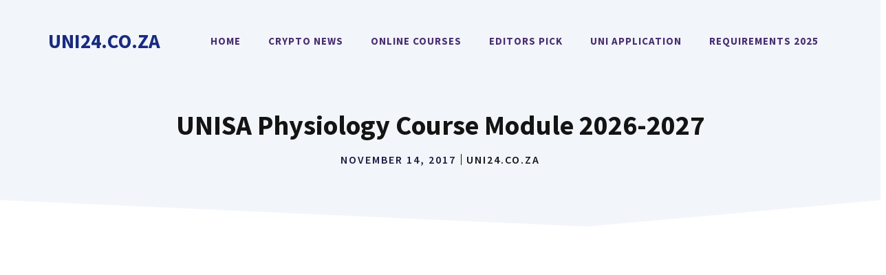

--- FILE ---
content_type: text/html; charset=UTF-8
request_url: https://uni24.co.za/unisa-physiology-course-module/
body_size: 30871
content:
<!DOCTYPE html>
<html lang="en-US">
<head><meta charset="UTF-8"><script>if(navigator.userAgent.match(/MSIE|Internet Explorer/i)||navigator.userAgent.match(/Trident\/7\..*?rv:11/i)){var href=document.location.href;if(!href.match(/[?&]nowprocket/)){if(href.indexOf("?")==-1){if(href.indexOf("#")==-1){document.location.href=href+"?nowprocket=1"}else{document.location.href=href.replace("#","?nowprocket=1#")}}else{if(href.indexOf("#")==-1){document.location.href=href+"&nowprocket=1"}else{document.location.href=href.replace("#","&nowprocket=1#")}}}}</script><script>class RocketLazyLoadScripts{constructor(){this.v="1.2.3",this.triggerEvents=["keydown","mousedown","mousemove","touchmove","touchstart","touchend","wheel"],this.userEventHandler=this._triggerListener.bind(this),this.touchStartHandler=this._onTouchStart.bind(this),this.touchMoveHandler=this._onTouchMove.bind(this),this.touchEndHandler=this._onTouchEnd.bind(this),this.clickHandler=this._onClick.bind(this),this.interceptedClicks=[],window.addEventListener("pageshow",t=>{this.persisted=t.persisted}),window.addEventListener("DOMContentLoaded",()=>{this._preconnect3rdParties()}),this.delayedScripts={normal:[],async:[],defer:[]},this.trash=[],this.allJQueries=[]}_addUserInteractionListener(t){if(document.hidden){t._triggerListener();return}this.triggerEvents.forEach(e=>window.addEventListener(e,t.userEventHandler,{passive:!0})),window.addEventListener("touchstart",t.touchStartHandler,{passive:!0}),window.addEventListener("mousedown",t.touchStartHandler),document.addEventListener("visibilitychange",t.userEventHandler)}_removeUserInteractionListener(){this.triggerEvents.forEach(t=>window.removeEventListener(t,this.userEventHandler,{passive:!0})),document.removeEventListener("visibilitychange",this.userEventHandler)}_onTouchStart(t){"HTML"!==t.target.tagName&&(window.addEventListener("touchend",this.touchEndHandler),window.addEventListener("mouseup",this.touchEndHandler),window.addEventListener("touchmove",this.touchMoveHandler,{passive:!0}),window.addEventListener("mousemove",this.touchMoveHandler),t.target.addEventListener("click",this.clickHandler),this._renameDOMAttribute(t.target,"onclick","rocket-onclick"),this._pendingClickStarted())}_onTouchMove(t){window.removeEventListener("touchend",this.touchEndHandler),window.removeEventListener("mouseup",this.touchEndHandler),window.removeEventListener("touchmove",this.touchMoveHandler,{passive:!0}),window.removeEventListener("mousemove",this.touchMoveHandler),t.target.removeEventListener("click",this.clickHandler),this._renameDOMAttribute(t.target,"rocket-onclick","onclick"),this._pendingClickFinished()}_onTouchEnd(t){window.removeEventListener("touchend",this.touchEndHandler),window.removeEventListener("mouseup",this.touchEndHandler),window.removeEventListener("touchmove",this.touchMoveHandler,{passive:!0}),window.removeEventListener("mousemove",this.touchMoveHandler)}_onClick(t){t.target.removeEventListener("click",this.clickHandler),this._renameDOMAttribute(t.target,"rocket-onclick","onclick"),this.interceptedClicks.push(t),t.preventDefault(),t.stopPropagation(),t.stopImmediatePropagation(),this._pendingClickFinished()}_replayClicks(){window.removeEventListener("touchstart",this.touchStartHandler,{passive:!0}),window.removeEventListener("mousedown",this.touchStartHandler),this.interceptedClicks.forEach(t=>{t.target.dispatchEvent(new MouseEvent("click",{view:t.view,bubbles:!0,cancelable:!0}))})}_waitForPendingClicks(){return new Promise(t=>{this._isClickPending?this._pendingClickFinished=t:t()})}_pendingClickStarted(){this._isClickPending=!0}_pendingClickFinished(){this._isClickPending=!1}_renameDOMAttribute(t,e,r){t.hasAttribute&&t.hasAttribute(e)&&(event.target.setAttribute(r,event.target.getAttribute(e)),event.target.removeAttribute(e))}_triggerListener(){this._removeUserInteractionListener(this),"loading"===document.readyState?document.addEventListener("DOMContentLoaded",this._loadEverythingNow.bind(this)):this._loadEverythingNow()}_preconnect3rdParties(){let t=[];document.querySelectorAll("script[type=rocketlazyloadscript]").forEach(e=>{if(e.hasAttribute("src")){let r=new URL(e.src).origin;r!==location.origin&&t.push({src:r,crossOrigin:e.crossOrigin||"module"===e.getAttribute("data-rocket-type")})}}),t=[...new Map(t.map(t=>[JSON.stringify(t),t])).values()],this._batchInjectResourceHints(t,"preconnect")}async _loadEverythingNow(){this.lastBreath=Date.now(),this._delayEventListeners(this),this._delayJQueryReady(this),this._handleDocumentWrite(),this._registerAllDelayedScripts(),this._preloadAllScripts(),await this._loadScriptsFromList(this.delayedScripts.normal),await this._loadScriptsFromList(this.delayedScripts.defer),await this._loadScriptsFromList(this.delayedScripts.async);try{await this._triggerDOMContentLoaded(),await this._triggerWindowLoad()}catch(t){console.error(t)}window.dispatchEvent(new Event("rocket-allScriptsLoaded")),this._waitForPendingClicks().then(()=>{this._replayClicks()}),this._emptyTrash()}_registerAllDelayedScripts(){document.querySelectorAll("script[type=rocketlazyloadscript]").forEach(t=>{t.hasAttribute("data-rocket-src")?t.hasAttribute("async")&&!1!==t.async?this.delayedScripts.async.push(t):t.hasAttribute("defer")&&!1!==t.defer||"module"===t.getAttribute("data-rocket-type")?this.delayedScripts.defer.push(t):this.delayedScripts.normal.push(t):this.delayedScripts.normal.push(t)})}async _transformScript(t){return new Promise((await this._littleBreath(),navigator.userAgent.indexOf("Firefox/")>0||""===navigator.vendor)?e=>{let r=document.createElement("script");[...t.attributes].forEach(t=>{let e=t.nodeName;"type"!==e&&("data-rocket-type"===e&&(e="type"),"data-rocket-src"===e&&(e="src"),r.setAttribute(e,t.nodeValue))}),t.text&&(r.text=t.text),r.hasAttribute("src")?(r.addEventListener("load",e),r.addEventListener("error",e)):(r.text=t.text,e());try{t.parentNode.replaceChild(r,t)}catch(i){e()}}:async e=>{function r(){t.setAttribute("data-rocket-status","failed"),e()}try{let i=t.getAttribute("data-rocket-type"),n=t.getAttribute("data-rocket-src");t.text,i?(t.type=i,t.removeAttribute("data-rocket-type")):t.removeAttribute("type"),t.addEventListener("load",function r(){t.setAttribute("data-rocket-status","executed"),e()}),t.addEventListener("error",r),n?(t.removeAttribute("data-rocket-src"),t.src=n):t.src="data:text/javascript;base64,"+window.btoa(unescape(encodeURIComponent(t.text)))}catch(s){r()}})}async _loadScriptsFromList(t){let e=t.shift();return e&&e.isConnected?(await this._transformScript(e),this._loadScriptsFromList(t)):Promise.resolve()}_preloadAllScripts(){this._batchInjectResourceHints([...this.delayedScripts.normal,...this.delayedScripts.defer,...this.delayedScripts.async],"preload")}_batchInjectResourceHints(t,e){var r=document.createDocumentFragment();t.forEach(t=>{let i=t.getAttribute&&t.getAttribute("data-rocket-src")||t.src;if(i){let n=document.createElement("link");n.href=i,n.rel=e,"preconnect"!==e&&(n.as="script"),t.getAttribute&&"module"===t.getAttribute("data-rocket-type")&&(n.crossOrigin=!0),t.crossOrigin&&(n.crossOrigin=t.crossOrigin),t.integrity&&(n.integrity=t.integrity),r.appendChild(n),this.trash.push(n)}}),document.head.appendChild(r)}_delayEventListeners(t){let e={};function r(t,r){!function t(r){!e[r]&&(e[r]={originalFunctions:{add:r.addEventListener,remove:r.removeEventListener},eventsToRewrite:[]},r.addEventListener=function(){arguments[0]=i(arguments[0]),e[r].originalFunctions.add.apply(r,arguments)},r.removeEventListener=function(){arguments[0]=i(arguments[0]),e[r].originalFunctions.remove.apply(r,arguments)});function i(t){return e[r].eventsToRewrite.indexOf(t)>=0?"rocket-"+t:t}}(t),e[t].eventsToRewrite.push(r)}function i(t,e){let r=t[e];Object.defineProperty(t,e,{get:()=>r||function(){},set(i){t["rocket"+e]=r=i}})}r(document,"DOMContentLoaded"),r(window,"DOMContentLoaded"),r(window,"load"),r(window,"pageshow"),r(document,"readystatechange"),i(document,"onreadystatechange"),i(window,"onload"),i(window,"onpageshow")}_delayJQueryReady(t){let e;function r(r){if(r&&r.fn&&!t.allJQueries.includes(r)){r.fn.ready=r.fn.init.prototype.ready=function(e){return t.domReadyFired?e.bind(document)(r):document.addEventListener("rocket-DOMContentLoaded",()=>e.bind(document)(r)),r([])};let i=r.fn.on;r.fn.on=r.fn.init.prototype.on=function(){if(this[0]===window){function t(t){return t.split(" ").map(t=>"load"===t||0===t.indexOf("load.")?"rocket-jquery-load":t).join(" ")}"string"==typeof arguments[0]||arguments[0]instanceof String?arguments[0]=t(arguments[0]):"object"==typeof arguments[0]&&Object.keys(arguments[0]).forEach(e=>{let r=arguments[0][e];delete arguments[0][e],arguments[0][t(e)]=r})}return i.apply(this,arguments),this},t.allJQueries.push(r)}e=r}r(window.jQuery),Object.defineProperty(window,"jQuery",{get:()=>e,set(t){r(t)}})}async _triggerDOMContentLoaded(){this.domReadyFired=!0,await this._littleBreath(),document.dispatchEvent(new Event("rocket-DOMContentLoaded")),await this._littleBreath(),window.dispatchEvent(new Event("rocket-DOMContentLoaded")),await this._littleBreath(),document.dispatchEvent(new Event("rocket-readystatechange")),await this._littleBreath(),document.rocketonreadystatechange&&document.rocketonreadystatechange()}async _triggerWindowLoad(){await this._littleBreath(),window.dispatchEvent(new Event("rocket-load")),await this._littleBreath(),window.rocketonload&&window.rocketonload(),await this._littleBreath(),this.allJQueries.forEach(t=>t(window).trigger("rocket-jquery-load")),await this._littleBreath();let t=new Event("rocket-pageshow");t.persisted=this.persisted,window.dispatchEvent(t),await this._littleBreath(),window.rocketonpageshow&&window.rocketonpageshow({persisted:this.persisted})}_handleDocumentWrite(){let t=new Map;document.write=document.writeln=function(e){let r=document.currentScript;r||console.error("WPRocket unable to document.write this: "+e);let i=document.createRange(),n=r.parentElement,s=t.get(r);void 0===s&&(s=r.nextSibling,t.set(r,s));let a=document.createDocumentFragment();i.setStart(a,0),a.appendChild(i.createContextualFragment(e)),n.insertBefore(a,s)}}async _littleBreath(){Date.now()-this.lastBreath>45&&(await this._requestAnimFrame(),this.lastBreath=Date.now())}async _requestAnimFrame(){return document.hidden?new Promise(t=>setTimeout(t)):new Promise(t=>requestAnimationFrame(t))}_emptyTrash(){this.trash.forEach(t=>t.remove())}static run(){let t=new RocketLazyLoadScripts;t._addUserInteractionListener(t)}}RocketLazyLoadScripts.run();</script>
	
	<meta name='robots' content='index, follow, max-image-preview:large, max-snippet:-1, max-video-preview:-1' />
<meta name="viewport" content="width=device-width, initial-scale=1"><!-- Google tag (gtag.js) consent mode dataLayer added by Site Kit -->
<script type="rocketlazyloadscript" id="google_gtagjs-js-consent-mode-data-layer">
window.dataLayer = window.dataLayer || [];function gtag(){dataLayer.push(arguments);}
gtag('consent', 'default', {"ad_personalization":"denied","ad_storage":"denied","ad_user_data":"denied","analytics_storage":"denied","functionality_storage":"denied","security_storage":"denied","personalization_storage":"denied","region":["AT","BE","BG","CH","CY","CZ","DE","DK","EE","ES","FI","FR","GB","GR","HR","HU","IE","IS","IT","LI","LT","LU","LV","MT","NL","NO","PL","PT","RO","SE","SI","SK"],"wait_for_update":500});
window._googlesitekitConsentCategoryMap = {"statistics":["analytics_storage"],"marketing":["ad_storage","ad_user_data","ad_personalization"],"functional":["functionality_storage","security_storage"],"preferences":["personalization_storage"]};
window._googlesitekitConsents = {"ad_personalization":"denied","ad_storage":"denied","ad_user_data":"denied","analytics_storage":"denied","functionality_storage":"denied","security_storage":"denied","personalization_storage":"denied","region":["AT","BE","BG","CH","CY","CZ","DE","DK","EE","ES","FI","FR","GB","GR","HR","HU","IE","IS","IT","LI","LT","LU","LV","MT","NL","NO","PL","PT","RO","SE","SI","SK"],"wait_for_update":500};
</script>
<!-- End Google tag (gtag.js) consent mode dataLayer added by Site Kit -->

	<!-- This site is optimized with the Yoast SEO plugin v26.8 - https://yoast.com/product/yoast-seo-wordpress/ -->
	<title>UNISA Physiology Course Module 2026-2027 - Uni24.co.za</title><link rel="preload" as="style" href="https://fonts.googleapis.com/css?family=Source%20Sans%20Pro%3Aregular%2C600%2C700&#038;display=swap" /><link rel="stylesheet" href="https://fonts.googleapis.com/css?family=Source%20Sans%20Pro%3Aregular%2C600%2C700&#038;display=swap" media="print" onload="this.media='all'" /><noscript><link rel="stylesheet" href="https://fonts.googleapis.com/css?family=Source%20Sans%20Pro%3Aregular%2C600%2C700&#038;display=swap" /></noscript>
	<meta name="description" content="UNISA Physiology Course Module 2026-2027 Physiology Major Combinations NQF Level: 5: CHE1501, CHE1502, CHE1503, BLG1501, EUP1501, STA1501 NQF Level: 6: FI" />
	<link rel="canonical" href="https://uni24.co.za/unisa-physiology-course-module/" />
	<meta property="og:locale" content="en_US" />
	<meta property="og:type" content="article" />
	<meta property="og:title" content="UNISA Physiology Course Module 2026-2027 - Uni24.co.za" />
	<meta property="og:description" content="UNISA Physiology Course Module 2026-2027 Physiology Major Combinations NQF Level: 5: CHE1501, CHE1502, CHE1503, BLG1501, EUP1501, STA1501 NQF Level: 6: FI" />
	<meta property="og:url" content="https://uni24.co.za/unisa-physiology-course-module/" />
	<meta property="og:site_name" content="Uni24.co.za" />
	<meta property="article:published_time" content="2017-11-14T13:06:26+00:00" />
	<meta property="article:modified_time" content="2023-11-18T17:04:41+00:00" />
	<meta property="og:image" content="https://uni24.co.za/wp-content/uploads/2023/05/143430_unisa-online-applications_result.webp" />
	<meta name="author" content="Uni24.co.za" />
	<meta name="twitter:card" content="summary_large_image" />
	<meta name="twitter:label1" content="Written by" />
	<meta name="twitter:data1" content="Uni24.co.za" />
	<meta name="twitter:label2" content="Est. reading time" />
	<meta name="twitter:data2" content="2 minutes" />
	<script type="application/ld+json" class="yoast-schema-graph">{"@context":"https://schema.org","@graph":[{"@type":"Article","@id":"https://uni24.co.za/unisa-physiology-course-module/#article","isPartOf":{"@id":"https://uni24.co.za/unisa-physiology-course-module/"},"author":{"name":"Uni24.co.za","@id":"https://uni24.co.za/#/schema/person/1a61d910703a1ef85db55a2139e44f42"},"headline":"UNISA Physiology Course Module 2026-2027","datePublished":"2017-11-14T13:06:26+00:00","dateModified":"2023-11-18T17:04:41+00:00","mainEntityOfPage":{"@id":"https://uni24.co.za/unisa-physiology-course-module/"},"wordCount":365,"publisher":{"@id":"https://uni24.co.za/#organization"},"image":{"@id":"https://uni24.co.za/unisa-physiology-course-module/#primaryimage"},"thumbnailUrl":"https://uni24.co.za/wp-content/uploads/2023/05/143430_unisa-online-applications_result.webp","keywords":["UNISA Physiology Course Module","UNISA Physiology Course Module 2026-2027"],"inLanguage":"en-US"},{"@type":"WebPage","@id":"https://uni24.co.za/unisa-physiology-course-module/","url":"https://uni24.co.za/unisa-physiology-course-module/","name":"UNISA Physiology Course Module 2026-2027 - Uni24.co.za","isPartOf":{"@id":"https://uni24.co.za/#website"},"primaryImageOfPage":{"@id":"https://uni24.co.za/unisa-physiology-course-module/#primaryimage"},"image":{"@id":"https://uni24.co.za/unisa-physiology-course-module/#primaryimage"},"thumbnailUrl":"https://uni24.co.za/wp-content/uploads/2023/05/143430_unisa-online-applications_result.webp","datePublished":"2017-11-14T13:06:26+00:00","dateModified":"2023-11-18T17:04:41+00:00","description":"UNISA Physiology Course Module 2026-2027 Physiology Major Combinations NQF Level: 5: CHE1501, CHE1502, CHE1503, BLG1501, EUP1501, STA1501 NQF Level: 6: FI","breadcrumb":{"@id":"https://uni24.co.za/unisa-physiology-course-module/#breadcrumb"},"inLanguage":"en-US","potentialAction":[{"@type":"ReadAction","target":["https://uni24.co.za/unisa-physiology-course-module/"]}]},{"@type":"ImageObject","inLanguage":"en-US","@id":"https://uni24.co.za/unisa-physiology-course-module/#primaryimage","url":"https://uni24.co.za/wp-content/uploads/2023/05/143430_unisa-online-applications_result.webp","contentUrl":"https://uni24.co.za/wp-content/uploads/2023/05/143430_unisa-online-applications_result.webp","width":150,"height":150},{"@type":"BreadcrumbList","@id":"https://uni24.co.za/unisa-physiology-course-module/#breadcrumb","itemListElement":[{"@type":"ListItem","position":1,"name":"Home","item":"https://uni24.co.za/"},{"@type":"ListItem","position":2,"name":"Uncategorized","item":"https://uni24.co.za/category/uncategorized/"},{"@type":"ListItem","position":3,"name":"UNISA Physiology Course Module 2026-2027"}]},{"@type":"WebSite","@id":"https://uni24.co.za/#website","url":"https://uni24.co.za/","name":"Uni24.co.za","description":"2026-2027 Top Crypto News Blog","publisher":{"@id":"https://uni24.co.za/#organization"},"potentialAction":[{"@type":"SearchAction","target":{"@type":"EntryPoint","urlTemplate":"https://uni24.co.za/?s={search_term_string}"},"query-input":{"@type":"PropertyValueSpecification","valueRequired":true,"valueName":"search_term_string"}}],"inLanguage":"en-US"},{"@type":"Organization","@id":"https://uni24.co.za/#organization","name":"Uni24.co.za","url":"https://uni24.co.za/","logo":{"@type":"ImageObject","inLanguage":"en-US","@id":"https://uni24.co.za/#/schema/logo/image/","url":"https://uni24.co.za/wp-content/uploads/2022/09/Uni24-Favicon.webp","contentUrl":"https://uni24.co.za/wp-content/uploads/2022/09/Uni24-Favicon.webp","width":512,"height":512,"caption":"Uni24.co.za"},"image":{"@id":"https://uni24.co.za/#/schema/logo/image/"}},{"@type":"Person","@id":"https://uni24.co.za/#/schema/person/1a61d910703a1ef85db55a2139e44f42","name":"Uni24.co.za","url":"https://uni24.co.za/author/bismarc/"}]}</script>
	<!-- / Yoast SEO plugin. -->


<link rel='dns-prefetch' href='//www.googletagmanager.com' />
<link rel='dns-prefetch' href='//pagead2.googlesyndication.com' />
<link href='https://fonts.gstatic.com' crossorigin rel='preconnect' />
<link href='https://fonts.googleapis.com' crossorigin rel='preconnect' />
<link rel="alternate" type="application/rss+xml" title="Uni24.co.za &raquo; Feed" href="https://uni24.co.za/feed/" />
<link rel="alternate" title="oEmbed (JSON)" type="application/json+oembed" href="https://uni24.co.za/wp-json/oembed/1.0/embed?url=https%3A%2F%2Funi24.co.za%2Funisa-physiology-course-module%2F" />
<link rel="alternate" title="oEmbed (XML)" type="text/xml+oembed" href="https://uni24.co.za/wp-json/oembed/1.0/embed?url=https%3A%2F%2Funi24.co.za%2Funisa-physiology-course-module%2F&#038;format=xml" />
<!-- uni24.co.za is managing ads with Advanced Ads 2.0.16 – https://wpadvancedads.com/ --><!--noptimize--><script id="uni24-ready">
			window.advanced_ads_ready=function(e,a){a=a||"complete";var d=function(e){return"interactive"===a?"loading"!==e:"complete"===e};d(document.readyState)?e():document.addEventListener("readystatechange",(function(a){d(a.target.readyState)&&e()}),{once:"interactive"===a})},window.advanced_ads_ready_queue=window.advanced_ads_ready_queue||[];		</script>
		<!--/noptimize--><style id='wp-img-auto-sizes-contain-inline-css'>
img:is([sizes=auto i],[sizes^="auto," i]){contain-intrinsic-size:3000px 1500px}
/*# sourceURL=wp-img-auto-sizes-contain-inline-css */
</style>
<style id='wp-emoji-styles-inline-css'>

	img.wp-smiley, img.emoji {
		display: inline !important;
		border: none !important;
		box-shadow: none !important;
		height: 1em !important;
		width: 1em !important;
		margin: 0 0.07em !important;
		vertical-align: -0.1em !important;
		background: none !important;
		padding: 0 !important;
	}
/*# sourceURL=wp-emoji-styles-inline-css */
</style>
<style id='wp-block-library-inline-css'>
:root{--wp-block-synced-color:#7a00df;--wp-block-synced-color--rgb:122,0,223;--wp-bound-block-color:var(--wp-block-synced-color);--wp-editor-canvas-background:#ddd;--wp-admin-theme-color:#007cba;--wp-admin-theme-color--rgb:0,124,186;--wp-admin-theme-color-darker-10:#006ba1;--wp-admin-theme-color-darker-10--rgb:0,107,160.5;--wp-admin-theme-color-darker-20:#005a87;--wp-admin-theme-color-darker-20--rgb:0,90,135;--wp-admin-border-width-focus:2px}@media (min-resolution:192dpi){:root{--wp-admin-border-width-focus:1.5px}}.wp-element-button{cursor:pointer}:root .has-very-light-gray-background-color{background-color:#eee}:root .has-very-dark-gray-background-color{background-color:#313131}:root .has-very-light-gray-color{color:#eee}:root .has-very-dark-gray-color{color:#313131}:root .has-vivid-green-cyan-to-vivid-cyan-blue-gradient-background{background:linear-gradient(135deg,#00d084,#0693e3)}:root .has-purple-crush-gradient-background{background:linear-gradient(135deg,#34e2e4,#4721fb 50%,#ab1dfe)}:root .has-hazy-dawn-gradient-background{background:linear-gradient(135deg,#faaca8,#dad0ec)}:root .has-subdued-olive-gradient-background{background:linear-gradient(135deg,#fafae1,#67a671)}:root .has-atomic-cream-gradient-background{background:linear-gradient(135deg,#fdd79a,#004a59)}:root .has-nightshade-gradient-background{background:linear-gradient(135deg,#330968,#31cdcf)}:root .has-midnight-gradient-background{background:linear-gradient(135deg,#020381,#2874fc)}:root{--wp--preset--font-size--normal:16px;--wp--preset--font-size--huge:42px}.has-regular-font-size{font-size:1em}.has-larger-font-size{font-size:2.625em}.has-normal-font-size{font-size:var(--wp--preset--font-size--normal)}.has-huge-font-size{font-size:var(--wp--preset--font-size--huge)}.has-text-align-center{text-align:center}.has-text-align-left{text-align:left}.has-text-align-right{text-align:right}.has-fit-text{white-space:nowrap!important}#end-resizable-editor-section{display:none}.aligncenter{clear:both}.items-justified-left{justify-content:flex-start}.items-justified-center{justify-content:center}.items-justified-right{justify-content:flex-end}.items-justified-space-between{justify-content:space-between}.screen-reader-text{border:0;clip-path:inset(50%);height:1px;margin:-1px;overflow:hidden;padding:0;position:absolute;width:1px;word-wrap:normal!important}.screen-reader-text:focus{background-color:#ddd;clip-path:none;color:#444;display:block;font-size:1em;height:auto;left:5px;line-height:normal;padding:15px 23px 14px;text-decoration:none;top:5px;width:auto;z-index:100000}html :where(.has-border-color){border-style:solid}html :where([style*=border-top-color]){border-top-style:solid}html :where([style*=border-right-color]){border-right-style:solid}html :where([style*=border-bottom-color]){border-bottom-style:solid}html :where([style*=border-left-color]){border-left-style:solid}html :where([style*=border-width]){border-style:solid}html :where([style*=border-top-width]){border-top-style:solid}html :where([style*=border-right-width]){border-right-style:solid}html :where([style*=border-bottom-width]){border-bottom-style:solid}html :where([style*=border-left-width]){border-left-style:solid}html :where(img[class*=wp-image-]){height:auto;max-width:100%}:where(figure){margin:0 0 1em}html :where(.is-position-sticky){--wp-admin--admin-bar--position-offset:var(--wp-admin--admin-bar--height,0px)}@media screen and (max-width:600px){html :where(.is-position-sticky){--wp-admin--admin-bar--position-offset:0px}}

/*# sourceURL=wp-block-library-inline-css */
</style><style id='wp-block-image-inline-css'>
.wp-block-image>a,.wp-block-image>figure>a{display:inline-block}.wp-block-image img{box-sizing:border-box;height:auto;max-width:100%;vertical-align:bottom}@media not (prefers-reduced-motion){.wp-block-image img.hide{visibility:hidden}.wp-block-image img.show{animation:show-content-image .4s}}.wp-block-image[style*=border-radius] img,.wp-block-image[style*=border-radius]>a{border-radius:inherit}.wp-block-image.has-custom-border img{box-sizing:border-box}.wp-block-image.aligncenter{text-align:center}.wp-block-image.alignfull>a,.wp-block-image.alignwide>a{width:100%}.wp-block-image.alignfull img,.wp-block-image.alignwide img{height:auto;width:100%}.wp-block-image .aligncenter,.wp-block-image .alignleft,.wp-block-image .alignright,.wp-block-image.aligncenter,.wp-block-image.alignleft,.wp-block-image.alignright{display:table}.wp-block-image .aligncenter>figcaption,.wp-block-image .alignleft>figcaption,.wp-block-image .alignright>figcaption,.wp-block-image.aligncenter>figcaption,.wp-block-image.alignleft>figcaption,.wp-block-image.alignright>figcaption{caption-side:bottom;display:table-caption}.wp-block-image .alignleft{float:left;margin:.5em 1em .5em 0}.wp-block-image .alignright{float:right;margin:.5em 0 .5em 1em}.wp-block-image .aligncenter{margin-left:auto;margin-right:auto}.wp-block-image :where(figcaption){margin-bottom:1em;margin-top:.5em}.wp-block-image.is-style-circle-mask img{border-radius:9999px}@supports ((-webkit-mask-image:none) or (mask-image:none)) or (-webkit-mask-image:none){.wp-block-image.is-style-circle-mask img{border-radius:0;-webkit-mask-image:url('data:image/svg+xml;utf8,<svg viewBox="0 0 100 100" xmlns="http://www.w3.org/2000/svg"><circle cx="50" cy="50" r="50"/></svg>');mask-image:url('data:image/svg+xml;utf8,<svg viewBox="0 0 100 100" xmlns="http://www.w3.org/2000/svg"><circle cx="50" cy="50" r="50"/></svg>');mask-mode:alpha;-webkit-mask-position:center;mask-position:center;-webkit-mask-repeat:no-repeat;mask-repeat:no-repeat;-webkit-mask-size:contain;mask-size:contain}}:root :where(.wp-block-image.is-style-rounded img,.wp-block-image .is-style-rounded img){border-radius:9999px}.wp-block-image figure{margin:0}.wp-lightbox-container{display:flex;flex-direction:column;position:relative}.wp-lightbox-container img{cursor:zoom-in}.wp-lightbox-container img:hover+button{opacity:1}.wp-lightbox-container button{align-items:center;backdrop-filter:blur(16px) saturate(180%);background-color:#5a5a5a40;border:none;border-radius:4px;cursor:zoom-in;display:flex;height:20px;justify-content:center;opacity:0;padding:0;position:absolute;right:16px;text-align:center;top:16px;width:20px;z-index:100}@media not (prefers-reduced-motion){.wp-lightbox-container button{transition:opacity .2s ease}}.wp-lightbox-container button:focus-visible{outline:3px auto #5a5a5a40;outline:3px auto -webkit-focus-ring-color;outline-offset:3px}.wp-lightbox-container button:hover{cursor:pointer;opacity:1}.wp-lightbox-container button:focus{opacity:1}.wp-lightbox-container button:focus,.wp-lightbox-container button:hover,.wp-lightbox-container button:not(:hover):not(:active):not(.has-background){background-color:#5a5a5a40;border:none}.wp-lightbox-overlay{box-sizing:border-box;cursor:zoom-out;height:100vh;left:0;overflow:hidden;position:fixed;top:0;visibility:hidden;width:100%;z-index:100000}.wp-lightbox-overlay .close-button{align-items:center;cursor:pointer;display:flex;justify-content:center;min-height:40px;min-width:40px;padding:0;position:absolute;right:calc(env(safe-area-inset-right) + 16px);top:calc(env(safe-area-inset-top) + 16px);z-index:5000000}.wp-lightbox-overlay .close-button:focus,.wp-lightbox-overlay .close-button:hover,.wp-lightbox-overlay .close-button:not(:hover):not(:active):not(.has-background){background:none;border:none}.wp-lightbox-overlay .lightbox-image-container{height:var(--wp--lightbox-container-height);left:50%;overflow:hidden;position:absolute;top:50%;transform:translate(-50%,-50%);transform-origin:top left;width:var(--wp--lightbox-container-width);z-index:9999999999}.wp-lightbox-overlay .wp-block-image{align-items:center;box-sizing:border-box;display:flex;height:100%;justify-content:center;margin:0;position:relative;transform-origin:0 0;width:100%;z-index:3000000}.wp-lightbox-overlay .wp-block-image img{height:var(--wp--lightbox-image-height);min-height:var(--wp--lightbox-image-height);min-width:var(--wp--lightbox-image-width);width:var(--wp--lightbox-image-width)}.wp-lightbox-overlay .wp-block-image figcaption{display:none}.wp-lightbox-overlay button{background:none;border:none}.wp-lightbox-overlay .scrim{background-color:#fff;height:100%;opacity:.9;position:absolute;width:100%;z-index:2000000}.wp-lightbox-overlay.active{visibility:visible}@media not (prefers-reduced-motion){.wp-lightbox-overlay.active{animation:turn-on-visibility .25s both}.wp-lightbox-overlay.active img{animation:turn-on-visibility .35s both}.wp-lightbox-overlay.show-closing-animation:not(.active){animation:turn-off-visibility .35s both}.wp-lightbox-overlay.show-closing-animation:not(.active) img{animation:turn-off-visibility .25s both}.wp-lightbox-overlay.zoom.active{animation:none;opacity:1;visibility:visible}.wp-lightbox-overlay.zoom.active .lightbox-image-container{animation:lightbox-zoom-in .4s}.wp-lightbox-overlay.zoom.active .lightbox-image-container img{animation:none}.wp-lightbox-overlay.zoom.active .scrim{animation:turn-on-visibility .4s forwards}.wp-lightbox-overlay.zoom.show-closing-animation:not(.active){animation:none}.wp-lightbox-overlay.zoom.show-closing-animation:not(.active) .lightbox-image-container{animation:lightbox-zoom-out .4s}.wp-lightbox-overlay.zoom.show-closing-animation:not(.active) .lightbox-image-container img{animation:none}.wp-lightbox-overlay.zoom.show-closing-animation:not(.active) .scrim{animation:turn-off-visibility .4s forwards}}@keyframes show-content-image{0%{visibility:hidden}99%{visibility:hidden}to{visibility:visible}}@keyframes turn-on-visibility{0%{opacity:0}to{opacity:1}}@keyframes turn-off-visibility{0%{opacity:1;visibility:visible}99%{opacity:0;visibility:visible}to{opacity:0;visibility:hidden}}@keyframes lightbox-zoom-in{0%{transform:translate(calc((-100vw + var(--wp--lightbox-scrollbar-width))/2 + var(--wp--lightbox-initial-left-position)),calc(-50vh + var(--wp--lightbox-initial-top-position))) scale(var(--wp--lightbox-scale))}to{transform:translate(-50%,-50%) scale(1)}}@keyframes lightbox-zoom-out{0%{transform:translate(-50%,-50%) scale(1);visibility:visible}99%{visibility:visible}to{transform:translate(calc((-100vw + var(--wp--lightbox-scrollbar-width))/2 + var(--wp--lightbox-initial-left-position)),calc(-50vh + var(--wp--lightbox-initial-top-position))) scale(var(--wp--lightbox-scale));visibility:hidden}}
/*# sourceURL=https://uni24.co.za/wp-includes/blocks/image/style.min.css */
</style>
<style id='wp-block-latest-posts-inline-css'>
.wp-block-latest-posts{box-sizing:border-box}.wp-block-latest-posts.alignleft{margin-right:2em}.wp-block-latest-posts.alignright{margin-left:2em}.wp-block-latest-posts.wp-block-latest-posts__list{list-style:none}.wp-block-latest-posts.wp-block-latest-posts__list li{clear:both;overflow-wrap:break-word}.wp-block-latest-posts.is-grid{display:flex;flex-wrap:wrap}.wp-block-latest-posts.is-grid li{margin:0 1.25em 1.25em 0;width:100%}@media (min-width:600px){.wp-block-latest-posts.columns-2 li{width:calc(50% - .625em)}.wp-block-latest-posts.columns-2 li:nth-child(2n){margin-right:0}.wp-block-latest-posts.columns-3 li{width:calc(33.33333% - .83333em)}.wp-block-latest-posts.columns-3 li:nth-child(3n){margin-right:0}.wp-block-latest-posts.columns-4 li{width:calc(25% - .9375em)}.wp-block-latest-posts.columns-4 li:nth-child(4n){margin-right:0}.wp-block-latest-posts.columns-5 li{width:calc(20% - 1em)}.wp-block-latest-posts.columns-5 li:nth-child(5n){margin-right:0}.wp-block-latest-posts.columns-6 li{width:calc(16.66667% - 1.04167em)}.wp-block-latest-posts.columns-6 li:nth-child(6n){margin-right:0}}:root :where(.wp-block-latest-posts.is-grid){padding:0}:root :where(.wp-block-latest-posts.wp-block-latest-posts__list){padding-left:0}.wp-block-latest-posts__post-author,.wp-block-latest-posts__post-date{display:block;font-size:.8125em}.wp-block-latest-posts__post-excerpt,.wp-block-latest-posts__post-full-content{margin-bottom:1em;margin-top:.5em}.wp-block-latest-posts__featured-image a{display:inline-block}.wp-block-latest-posts__featured-image img{height:auto;max-width:100%;width:auto}.wp-block-latest-posts__featured-image.alignleft{float:left;margin-right:1em}.wp-block-latest-posts__featured-image.alignright{float:right;margin-left:1em}.wp-block-latest-posts__featured-image.aligncenter{margin-bottom:1em;text-align:center}
/*# sourceURL=https://uni24.co.za/wp-includes/blocks/latest-posts/style.min.css */
</style>
<style id='wp-block-search-inline-css'>
.wp-block-search__button{margin-left:10px;word-break:normal}.wp-block-search__button.has-icon{line-height:0}.wp-block-search__button svg{height:1.25em;min-height:24px;min-width:24px;width:1.25em;fill:currentColor;vertical-align:text-bottom}:where(.wp-block-search__button){border:1px solid #ccc;padding:6px 10px}.wp-block-search__inside-wrapper{display:flex;flex:auto;flex-wrap:nowrap;max-width:100%}.wp-block-search__label{width:100%}.wp-block-search.wp-block-search__button-only .wp-block-search__button{box-sizing:border-box;display:flex;flex-shrink:0;justify-content:center;margin-left:0;max-width:100%}.wp-block-search.wp-block-search__button-only .wp-block-search__inside-wrapper{min-width:0!important;transition-property:width}.wp-block-search.wp-block-search__button-only .wp-block-search__input{flex-basis:100%;transition-duration:.3s}.wp-block-search.wp-block-search__button-only.wp-block-search__searchfield-hidden,.wp-block-search.wp-block-search__button-only.wp-block-search__searchfield-hidden .wp-block-search__inside-wrapper{overflow:hidden}.wp-block-search.wp-block-search__button-only.wp-block-search__searchfield-hidden .wp-block-search__input{border-left-width:0!important;border-right-width:0!important;flex-basis:0;flex-grow:0;margin:0;min-width:0!important;padding-left:0!important;padding-right:0!important;width:0!important}:where(.wp-block-search__input){appearance:none;border:1px solid #949494;flex-grow:1;font-family:inherit;font-size:inherit;font-style:inherit;font-weight:inherit;letter-spacing:inherit;line-height:inherit;margin-left:0;margin-right:0;min-width:3rem;padding:8px;text-decoration:unset!important;text-transform:inherit}:where(.wp-block-search__button-inside .wp-block-search__inside-wrapper){background-color:#fff;border:1px solid #949494;box-sizing:border-box;padding:4px}:where(.wp-block-search__button-inside .wp-block-search__inside-wrapper) .wp-block-search__input{border:none;border-radius:0;padding:0 4px}:where(.wp-block-search__button-inside .wp-block-search__inside-wrapper) .wp-block-search__input:focus{outline:none}:where(.wp-block-search__button-inside .wp-block-search__inside-wrapper) :where(.wp-block-search__button){padding:4px 8px}.wp-block-search.aligncenter .wp-block-search__inside-wrapper{margin:auto}.wp-block[data-align=right] .wp-block-search.wp-block-search__button-only .wp-block-search__inside-wrapper{float:right}
/*# sourceURL=https://uni24.co.za/wp-includes/blocks/search/style.min.css */
</style>
<style id='wp-block-paragraph-inline-css'>
.is-small-text{font-size:.875em}.is-regular-text{font-size:1em}.is-large-text{font-size:2.25em}.is-larger-text{font-size:3em}.has-drop-cap:not(:focus):first-letter{float:left;font-size:8.4em;font-style:normal;font-weight:100;line-height:.68;margin:.05em .1em 0 0;text-transform:uppercase}body.rtl .has-drop-cap:not(:focus):first-letter{float:none;margin-left:.1em}p.has-drop-cap.has-background{overflow:hidden}:root :where(p.has-background){padding:1.25em 2.375em}:where(p.has-text-color:not(.has-link-color)) a{color:inherit}p.has-text-align-left[style*="writing-mode:vertical-lr"],p.has-text-align-right[style*="writing-mode:vertical-rl"]{rotate:180deg}
/*# sourceURL=https://uni24.co.za/wp-includes/blocks/paragraph/style.min.css */
</style>
<style id='wp-block-spacer-inline-css'>
.wp-block-spacer{clear:both}
/*# sourceURL=https://uni24.co.za/wp-includes/blocks/spacer/style.min.css */
</style>
<style id='global-styles-inline-css'>
:root{--wp--preset--aspect-ratio--square: 1;--wp--preset--aspect-ratio--4-3: 4/3;--wp--preset--aspect-ratio--3-4: 3/4;--wp--preset--aspect-ratio--3-2: 3/2;--wp--preset--aspect-ratio--2-3: 2/3;--wp--preset--aspect-ratio--16-9: 16/9;--wp--preset--aspect-ratio--9-16: 9/16;--wp--preset--color--black: #000000;--wp--preset--color--cyan-bluish-gray: #abb8c3;--wp--preset--color--white: #ffffff;--wp--preset--color--pale-pink: #f78da7;--wp--preset--color--vivid-red: #cf2e2e;--wp--preset--color--luminous-vivid-orange: #ff6900;--wp--preset--color--luminous-vivid-amber: #fcb900;--wp--preset--color--light-green-cyan: #7bdcb5;--wp--preset--color--vivid-green-cyan: #00d084;--wp--preset--color--pale-cyan-blue: #8ed1fc;--wp--preset--color--vivid-cyan-blue: #0693e3;--wp--preset--color--vivid-purple: #9b51e0;--wp--preset--color--contrast: var(--contrast);--wp--preset--color--contrast-2: var(--contrast-2);--wp--preset--color--contrast-3: var(--contrast-3);--wp--preset--color--base: var(--base);--wp--preset--color--base-2: var(--base-2);--wp--preset--color--base-3: var(--base-3);--wp--preset--color--accent: var(--accent);--wp--preset--color--accent-hover: var(--accent-hover);--wp--preset--color--accent-2: var(--accent-2);--wp--preset--gradient--vivid-cyan-blue-to-vivid-purple: linear-gradient(135deg,rgb(6,147,227) 0%,rgb(155,81,224) 100%);--wp--preset--gradient--light-green-cyan-to-vivid-green-cyan: linear-gradient(135deg,rgb(122,220,180) 0%,rgb(0,208,130) 100%);--wp--preset--gradient--luminous-vivid-amber-to-luminous-vivid-orange: linear-gradient(135deg,rgb(252,185,0) 0%,rgb(255,105,0) 100%);--wp--preset--gradient--luminous-vivid-orange-to-vivid-red: linear-gradient(135deg,rgb(255,105,0) 0%,rgb(207,46,46) 100%);--wp--preset--gradient--very-light-gray-to-cyan-bluish-gray: linear-gradient(135deg,rgb(238,238,238) 0%,rgb(169,184,195) 100%);--wp--preset--gradient--cool-to-warm-spectrum: linear-gradient(135deg,rgb(74,234,220) 0%,rgb(151,120,209) 20%,rgb(207,42,186) 40%,rgb(238,44,130) 60%,rgb(251,105,98) 80%,rgb(254,248,76) 100%);--wp--preset--gradient--blush-light-purple: linear-gradient(135deg,rgb(255,206,236) 0%,rgb(152,150,240) 100%);--wp--preset--gradient--blush-bordeaux: linear-gradient(135deg,rgb(254,205,165) 0%,rgb(254,45,45) 50%,rgb(107,0,62) 100%);--wp--preset--gradient--luminous-dusk: linear-gradient(135deg,rgb(255,203,112) 0%,rgb(199,81,192) 50%,rgb(65,88,208) 100%);--wp--preset--gradient--pale-ocean: linear-gradient(135deg,rgb(255,245,203) 0%,rgb(182,227,212) 50%,rgb(51,167,181) 100%);--wp--preset--gradient--electric-grass: linear-gradient(135deg,rgb(202,248,128) 0%,rgb(113,206,126) 100%);--wp--preset--gradient--midnight: linear-gradient(135deg,rgb(2,3,129) 0%,rgb(40,116,252) 100%);--wp--preset--font-size--small: 13px;--wp--preset--font-size--medium: 20px;--wp--preset--font-size--large: 36px;--wp--preset--font-size--x-large: 42px;--wp--preset--spacing--20: 0.44rem;--wp--preset--spacing--30: 0.67rem;--wp--preset--spacing--40: 1rem;--wp--preset--spacing--50: 1.5rem;--wp--preset--spacing--60: 2.25rem;--wp--preset--spacing--70: 3.38rem;--wp--preset--spacing--80: 5.06rem;--wp--preset--shadow--natural: 6px 6px 9px rgba(0, 0, 0, 0.2);--wp--preset--shadow--deep: 12px 12px 50px rgba(0, 0, 0, 0.4);--wp--preset--shadow--sharp: 6px 6px 0px rgba(0, 0, 0, 0.2);--wp--preset--shadow--outlined: 6px 6px 0px -3px rgb(255, 255, 255), 6px 6px rgb(0, 0, 0);--wp--preset--shadow--crisp: 6px 6px 0px rgb(0, 0, 0);}:where(.is-layout-flex){gap: 0.5em;}:where(.is-layout-grid){gap: 0.5em;}body .is-layout-flex{display: flex;}.is-layout-flex{flex-wrap: wrap;align-items: center;}.is-layout-flex > :is(*, div){margin: 0;}body .is-layout-grid{display: grid;}.is-layout-grid > :is(*, div){margin: 0;}:where(.wp-block-columns.is-layout-flex){gap: 2em;}:where(.wp-block-columns.is-layout-grid){gap: 2em;}:where(.wp-block-post-template.is-layout-flex){gap: 1.25em;}:where(.wp-block-post-template.is-layout-grid){gap: 1.25em;}.has-black-color{color: var(--wp--preset--color--black) !important;}.has-cyan-bluish-gray-color{color: var(--wp--preset--color--cyan-bluish-gray) !important;}.has-white-color{color: var(--wp--preset--color--white) !important;}.has-pale-pink-color{color: var(--wp--preset--color--pale-pink) !important;}.has-vivid-red-color{color: var(--wp--preset--color--vivid-red) !important;}.has-luminous-vivid-orange-color{color: var(--wp--preset--color--luminous-vivid-orange) !important;}.has-luminous-vivid-amber-color{color: var(--wp--preset--color--luminous-vivid-amber) !important;}.has-light-green-cyan-color{color: var(--wp--preset--color--light-green-cyan) !important;}.has-vivid-green-cyan-color{color: var(--wp--preset--color--vivid-green-cyan) !important;}.has-pale-cyan-blue-color{color: var(--wp--preset--color--pale-cyan-blue) !important;}.has-vivid-cyan-blue-color{color: var(--wp--preset--color--vivid-cyan-blue) !important;}.has-vivid-purple-color{color: var(--wp--preset--color--vivid-purple) !important;}.has-black-background-color{background-color: var(--wp--preset--color--black) !important;}.has-cyan-bluish-gray-background-color{background-color: var(--wp--preset--color--cyan-bluish-gray) !important;}.has-white-background-color{background-color: var(--wp--preset--color--white) !important;}.has-pale-pink-background-color{background-color: var(--wp--preset--color--pale-pink) !important;}.has-vivid-red-background-color{background-color: var(--wp--preset--color--vivid-red) !important;}.has-luminous-vivid-orange-background-color{background-color: var(--wp--preset--color--luminous-vivid-orange) !important;}.has-luminous-vivid-amber-background-color{background-color: var(--wp--preset--color--luminous-vivid-amber) !important;}.has-light-green-cyan-background-color{background-color: var(--wp--preset--color--light-green-cyan) !important;}.has-vivid-green-cyan-background-color{background-color: var(--wp--preset--color--vivid-green-cyan) !important;}.has-pale-cyan-blue-background-color{background-color: var(--wp--preset--color--pale-cyan-blue) !important;}.has-vivid-cyan-blue-background-color{background-color: var(--wp--preset--color--vivid-cyan-blue) !important;}.has-vivid-purple-background-color{background-color: var(--wp--preset--color--vivid-purple) !important;}.has-black-border-color{border-color: var(--wp--preset--color--black) !important;}.has-cyan-bluish-gray-border-color{border-color: var(--wp--preset--color--cyan-bluish-gray) !important;}.has-white-border-color{border-color: var(--wp--preset--color--white) !important;}.has-pale-pink-border-color{border-color: var(--wp--preset--color--pale-pink) !important;}.has-vivid-red-border-color{border-color: var(--wp--preset--color--vivid-red) !important;}.has-luminous-vivid-orange-border-color{border-color: var(--wp--preset--color--luminous-vivid-orange) !important;}.has-luminous-vivid-amber-border-color{border-color: var(--wp--preset--color--luminous-vivid-amber) !important;}.has-light-green-cyan-border-color{border-color: var(--wp--preset--color--light-green-cyan) !important;}.has-vivid-green-cyan-border-color{border-color: var(--wp--preset--color--vivid-green-cyan) !important;}.has-pale-cyan-blue-border-color{border-color: var(--wp--preset--color--pale-cyan-blue) !important;}.has-vivid-cyan-blue-border-color{border-color: var(--wp--preset--color--vivid-cyan-blue) !important;}.has-vivid-purple-border-color{border-color: var(--wp--preset--color--vivid-purple) !important;}.has-vivid-cyan-blue-to-vivid-purple-gradient-background{background: var(--wp--preset--gradient--vivid-cyan-blue-to-vivid-purple) !important;}.has-light-green-cyan-to-vivid-green-cyan-gradient-background{background: var(--wp--preset--gradient--light-green-cyan-to-vivid-green-cyan) !important;}.has-luminous-vivid-amber-to-luminous-vivid-orange-gradient-background{background: var(--wp--preset--gradient--luminous-vivid-amber-to-luminous-vivid-orange) !important;}.has-luminous-vivid-orange-to-vivid-red-gradient-background{background: var(--wp--preset--gradient--luminous-vivid-orange-to-vivid-red) !important;}.has-very-light-gray-to-cyan-bluish-gray-gradient-background{background: var(--wp--preset--gradient--very-light-gray-to-cyan-bluish-gray) !important;}.has-cool-to-warm-spectrum-gradient-background{background: var(--wp--preset--gradient--cool-to-warm-spectrum) !important;}.has-blush-light-purple-gradient-background{background: var(--wp--preset--gradient--blush-light-purple) !important;}.has-blush-bordeaux-gradient-background{background: var(--wp--preset--gradient--blush-bordeaux) !important;}.has-luminous-dusk-gradient-background{background: var(--wp--preset--gradient--luminous-dusk) !important;}.has-pale-ocean-gradient-background{background: var(--wp--preset--gradient--pale-ocean) !important;}.has-electric-grass-gradient-background{background: var(--wp--preset--gradient--electric-grass) !important;}.has-midnight-gradient-background{background: var(--wp--preset--gradient--midnight) !important;}.has-small-font-size{font-size: var(--wp--preset--font-size--small) !important;}.has-medium-font-size{font-size: var(--wp--preset--font-size--medium) !important;}.has-large-font-size{font-size: var(--wp--preset--font-size--large) !important;}.has-x-large-font-size{font-size: var(--wp--preset--font-size--x-large) !important;}
/*# sourceURL=global-styles-inline-css */
</style>

<style id='classic-theme-styles-inline-css'>
/*! This file is auto-generated */
.wp-block-button__link{color:#fff;background-color:#32373c;border-radius:9999px;box-shadow:none;text-decoration:none;padding:calc(.667em + 2px) calc(1.333em + 2px);font-size:1.125em}.wp-block-file__button{background:#32373c;color:#fff;text-decoration:none}
/*# sourceURL=/wp-includes/css/classic-themes.min.css */
</style>
<link data-minify="1" rel='stylesheet' id='ssb-front-css-css' href='https://uni24.co.za/wp-content/cache/min/1/wp-content/plugins/simple-social-buttons/assets/css/front.css?ver=1745836709' media='all' />
<link rel='stylesheet' id='generate-style-css' href='https://uni24.co.za/wp-content/themes/generatepress/assets/css/main.min.css?ver=3.6.1' media='all' />
<style id='generate-style-inline-css'>
body{background-color:var(--base-3);color:var(--contrast);}a{color:var(--accent-2);}a:hover, a:focus, a:active{color:var(--contrast);}.wp-block-group__inner-container{max-width:1200px;margin-left:auto;margin-right:auto;}.site-header .header-image{width:100px;}.generate-back-to-top{font-size:20px;border-radius:3px;position:fixed;bottom:30px;right:30px;line-height:40px;width:40px;text-align:center;z-index:10;transition:opacity 300ms ease-in-out;opacity:0.1;transform:translateY(1000px);}.generate-back-to-top__show{opacity:1;transform:translateY(0);}:root{--contrast:#141414;--contrast-2:#1b1b42;--contrast-3:#9898b1;--base:#e1e6ed;--base-2:#f2f5fa;--base-3:#ffffff;--accent:#482d70;--accent-hover:#5e3f8c;--accent-2:#192b80;}:root .has-contrast-color{color:var(--contrast);}:root .has-contrast-background-color{background-color:var(--contrast);}:root .has-contrast-2-color{color:var(--contrast-2);}:root .has-contrast-2-background-color{background-color:var(--contrast-2);}:root .has-contrast-3-color{color:var(--contrast-3);}:root .has-contrast-3-background-color{background-color:var(--contrast-3);}:root .has-base-color{color:var(--base);}:root .has-base-background-color{background-color:var(--base);}:root .has-base-2-color{color:var(--base-2);}:root .has-base-2-background-color{background-color:var(--base-2);}:root .has-base-3-color{color:var(--base-3);}:root .has-base-3-background-color{background-color:var(--base-3);}:root .has-accent-color{color:var(--accent);}:root .has-accent-background-color{background-color:var(--accent);}:root .has-accent-hover-color{color:var(--accent-hover);}:root .has-accent-hover-background-color{background-color:var(--accent-hover);}:root .has-accent-2-color{color:var(--accent-2);}:root .has-accent-2-background-color{background-color:var(--accent-2);}body, button, input, select, textarea{font-family:Source Sans Pro, sans-serif;font-size:19px;}body{line-height:1.5;}.main-navigation a, .main-navigation .menu-toggle, .main-navigation .menu-bar-items{font-weight:700;text-transform:uppercase;font-size:15px;}button:not(.menu-toggle),html input[type="button"],input[type="reset"],input[type="submit"],.button,.wp-block-button .wp-block-button__link{font-weight:600;font-size:19px;}h1{font-weight:700;font-size:40px;line-height:1.1;}h2{font-weight:600;font-size:32px;line-height:1.2;}h3{font-weight:600;font-size:26px;line-height:1.3;}h4{font-weight:600;font-size:21px;line-height:1.4;}.main-title{font-weight:bold;text-transform:uppercase;font-size:29px;}.top-bar{background-color:#636363;color:#ffffff;}.top-bar a{color:#ffffff;}.top-bar a:hover{color:#303030;}.site-header{background-color:var(--base-3);}.main-title a,.main-title a:hover{color:var(--accent-2);}.site-description{color:var(--contrast-3);}.main-navigation .main-nav ul li a, .main-navigation .menu-toggle, .main-navigation .menu-bar-items{color:var(--accent);}.main-navigation .main-nav ul li:not([class*="current-menu-"]):hover > a, .main-navigation .main-nav ul li:not([class*="current-menu-"]):focus > a, .main-navigation .main-nav ul li.sfHover:not([class*="current-menu-"]) > a, .main-navigation .menu-bar-item:hover > a, .main-navigation .menu-bar-item.sfHover > a{color:var(--contrast-2);}button.menu-toggle:hover,button.menu-toggle:focus{color:var(--accent);}.main-navigation .main-nav ul li[class*="current-menu-"] > a{color:var(--contrast-2);}.navigation-search input[type="search"],.navigation-search input[type="search"]:active, .navigation-search input[type="search"]:focus, .main-navigation .main-nav ul li.search-item.active > a, .main-navigation .menu-bar-items .search-item.active > a{color:var(--contrast-2);}.main-navigation ul ul{background-color:#eaeaea;}.main-navigation .main-nav ul ul li a{color:#515151;}.main-navigation .main-nav ul ul li:not([class*="current-menu-"]):hover > a,.main-navigation .main-nav ul ul li:not([class*="current-menu-"]):focus > a, .main-navigation .main-nav ul ul li.sfHover:not([class*="current-menu-"]) > a{color:#7a8896;background-color:#eaeaea;}.main-navigation .main-nav ul ul li[class*="current-menu-"] > a{color:#7a8896;background-color:#eaeaea;}.separate-containers .inside-article, .separate-containers .comments-area, .separate-containers .page-header, .one-container .container, .separate-containers .paging-navigation, .inside-page-header{background-color:var(--base-3);}.entry-title a{color:var(--contrast);}.entry-title a:hover{color:var(--accent-2);}.entry-meta{color:var(--contrast-2);}.sidebar .widget{background-color:rgba(242,245,250,0.4);}.footer-widgets{background-color:var(--base-3);}.site-info{background-color:var(--base-3);}input[type="text"],input[type="email"],input[type="url"],input[type="password"],input[type="search"],input[type="tel"],input[type="number"],textarea,select{color:var(--contrast);background-color:#ffffff;border-color:var(--base);}input[type="text"]:focus,input[type="email"]:focus,input[type="url"]:focus,input[type="password"]:focus,input[type="search"]:focus,input[type="tel"]:focus,input[type="number"]:focus,textarea:focus,select:focus{color:var(--contrast);background-color:#ffffff;border-color:var(--contrast-3);}button,html input[type="button"],input[type="reset"],input[type="submit"],a.button,a.wp-block-button__link:not(.has-background){color:var(--base-3);background-color:var(--accent);}button:hover,html input[type="button"]:hover,input[type="reset"]:hover,input[type="submit"]:hover,a.button:hover,button:focus,html input[type="button"]:focus,input[type="reset"]:focus,input[type="submit"]:focus,a.button:focus,a.wp-block-button__link:not(.has-background):active,a.wp-block-button__link:not(.has-background):focus,a.wp-block-button__link:not(.has-background):hover{color:var(--base-3);background-color:var(--accent-hover);}a.generate-back-to-top{background-color:rgba( 0,0,0,0.4 );color:#ffffff;}a.generate-back-to-top:hover,a.generate-back-to-top:focus{background-color:rgba( 0,0,0,0.6 );color:#ffffff;}:root{--gp-search-modal-bg-color:var(--base-3);--gp-search-modal-text-color:var(--contrast);--gp-search-modal-overlay-bg-color:rgba(0,0,0,0.2);}@media (max-width: 992px){.main-navigation .menu-bar-item:hover > a, .main-navigation .menu-bar-item.sfHover > a{background:none;color:var(--accent);}}.inside-header{padding:30px;}.nav-below-header .main-navigation .inside-navigation.grid-container, .nav-above-header .main-navigation .inside-navigation.grid-container{padding:0px 10px 0px 10px;}.separate-containers .inside-article, .separate-containers .comments-area, .separate-containers .page-header, .separate-containers .paging-navigation, .one-container .site-content, .inside-page-header{padding:70px 30px 20px 30px;}.site-main .wp-block-group__inner-container{padding:70px 30px 20px 30px;}.separate-containers .paging-navigation{padding-top:20px;padding-bottom:20px;}.entry-content .alignwide, body:not(.no-sidebar) .entry-content .alignfull{margin-left:-30px;width:calc(100% + 60px);max-width:calc(100% + 60px);}.one-container.right-sidebar .site-main,.one-container.both-right .site-main{margin-right:30px;}.one-container.left-sidebar .site-main,.one-container.both-left .site-main{margin-left:30px;}.one-container.both-sidebars .site-main{margin:0px 30px 0px 30px;}.sidebar .widget, .page-header, .widget-area .main-navigation, .site-main > *{margin-bottom:40px;}.separate-containers .site-main{margin:40px;}.both-right .inside-left-sidebar,.both-left .inside-left-sidebar{margin-right:20px;}.both-right .inside-right-sidebar,.both-left .inside-right-sidebar{margin-left:20px;}.one-container.archive .post:not(:last-child):not(.is-loop-template-item), .one-container.blog .post:not(:last-child):not(.is-loop-template-item){padding-bottom:20px;}.separate-containers .featured-image{margin-top:40px;}.separate-containers .inside-right-sidebar, .separate-containers .inside-left-sidebar{margin-top:40px;margin-bottom:40px;}.rtl .menu-item-has-children .dropdown-menu-toggle{padding-left:20px;}.rtl .main-navigation .main-nav ul li.menu-item-has-children > a{padding-right:20px;}.widget-area .widget{padding:30px;}.footer-widgets-container{padding:0px;}.inside-site-info{padding:20px;}@media (max-width:768px){.separate-containers .inside-article, .separate-containers .comments-area, .separate-containers .page-header, .separate-containers .paging-navigation, .one-container .site-content, .inside-page-header{padding:80px 30px 20px 30px;}.site-main .wp-block-group__inner-container{padding:80px 30px 20px 30px;}.inside-top-bar{padding-right:30px;padding-left:30px;}.inside-header{padding-top:20px;padding-right:20px;padding-bottom:20px;padding-left:30px;}.widget-area .widget{padding-top:20px;padding-right:20px;padding-bottom:20px;padding-left:20px;}.footer-widgets-container{padding-top:0px;padding-right:0px;padding-bottom:0px;padding-left:0px;}.inside-site-info{padding-right:30px;padding-left:30px;}.entry-content .alignwide, body:not(.no-sidebar) .entry-content .alignfull{margin-left:-30px;width:calc(100% + 60px);max-width:calc(100% + 60px);}.one-container .site-main .paging-navigation{margin-bottom:40px;}}/* End cached CSS */.is-right-sidebar{width:25%;}.is-left-sidebar{width:30%;}.site-content .content-area{width:75%;}@media (max-width: 992px){.main-navigation .menu-toggle,.sidebar-nav-mobile:not(#sticky-placeholder){display:block;}.main-navigation ul,.gen-sidebar-nav,.main-navigation:not(.slideout-navigation):not(.toggled) .main-nav > ul,.has-inline-mobile-toggle #site-navigation .inside-navigation > *:not(.navigation-search):not(.main-nav){display:none;}.nav-align-right .inside-navigation,.nav-align-center .inside-navigation{justify-content:space-between;}.has-inline-mobile-toggle .mobile-menu-control-wrapper{display:flex;flex-wrap:wrap;}.has-inline-mobile-toggle .inside-header{flex-direction:row;text-align:left;flex-wrap:wrap;}.has-inline-mobile-toggle .header-widget,.has-inline-mobile-toggle #site-navigation{flex-basis:100%;}.nav-float-left .has-inline-mobile-toggle #site-navigation{order:10;}}
#content {max-width: 1200px;margin-left: auto;margin-right: auto;}
.dynamic-author-image-rounded{border-radius:100%;}.dynamic-featured-image, .dynamic-author-image{vertical-align:middle;}.one-container.blog .dynamic-content-template:not(:last-child), .one-container.archive .dynamic-content-template:not(:last-child){padding-bottom:0px;}.dynamic-entry-excerpt > p:last-child{margin-bottom:0px;}
.page-hero .inside-page-hero.grid-container{max-width:calc(1200px - 0px - 0px);}.inside-page-hero > *:last-child{margin-bottom:0px;}.header-wrap{position:absolute;left:0px;right:0px;z-index:10;}.header-wrap .site-header{background:transparent;}
.post-image:not(:first-child), .page-content:not(:first-child), .entry-content:not(:first-child), .entry-summary:not(:first-child), footer.entry-meta{margin-top:1.1em;}.post-image-above-header .inside-article div.featured-image, .post-image-above-header .inside-article div.post-image{margin-bottom:1.1em;}.main-navigation.slideout-navigation .main-nav > ul > li > a{line-height:60px;}
/*# sourceURL=generate-style-inline-css */
</style>
<link rel='stylesheet' id='generate-child-css' href='https://uni24.co.za/wp-content/themes/generatepress-child/style.css?ver=3.5.1.1734817500' media='all' />

<style id='generateblocks-inline-css'>
.gb-container-8ea0a712{position:relative;overflow-x:hidden;overflow-y:hidden;margin-top:80px;background-color:var(--contrast-2);color:var(--base-3);}.gb-container-8ea0a712:before{content:"";background-image:url(https://uni24.co.za/wp-content/uploads/2021/01/abstract-shapes-1.svg);background-repeat:no-repeat;background-position:center top;background-size:cover;z-index:0;position:absolute;top:0;right:0;bottom:0;left:0;transition:inherit;pointer-events:none;opacity:0.05;}.gb-container-8ea0a712 a{color:var(--base-3);}.gb-container-8ea0a712 a:hover{color:var(--base-2);}.gb-container-8ea0a712 > .gb-shapes .gb-shape-1{color:var(--base-3);position:absolute;overflow:hidden;pointer-events:none;line-height:0;left:0;right:0;top:-1px;transform:scaleY(-1);}.gb-container-8ea0a712 > .gb-shapes .gb-shape-1 svg{height:40px;width:calc(100% + 1.3px);fill:currentColor;position:relative;left:50%;transform:translateX(-50%);min-width:100%;}.gb-container-8ea0a712.gb-has-dynamic-bg:before{background-image:var(--background-url);}.gb-container-8ea0a712.gb-no-dynamic-bg:before{background-image:none;}.gb-container-1008af3c{max-width:1200px;z-index:1;position:relative;padding:140px 30px 60px;margin-right:auto;margin-left:auto;}.gb-container-08e508e0{height:100%;padding:0;}.gb-grid-wrapper > .gb-grid-column-08e508e0{width:60%;}.gb-container-30166353{display:flex;justify-content:space-between;padding:60px 0;margin-top:60px;border-top:1px solid var(--base-3);}.gb-container-571e035c{height:100%;padding:0;}.gb-container-2fbd4061{max-width:800px;padding:30px 40px 35px 30px;margin-top:40px;margin-right:auto;margin-left:auto;border-radius:8px;background-color:rgba(240, 242, 245, 0.4);}.gb-container-9f31e2e4{height:100%;padding:0;}.gb-grid-wrapper > .gb-grid-column-9f31e2e4{width:20%;}.gb-container-a4dd6728{height:100%;padding:0;}.gb-grid-wrapper > .gb-grid-column-a4dd6728{width:80%;}.gb-container-b02cd3e6{padding-left:0px;}.gb-container-244bde5e{display:flex;column-gap:20px;}.gb-container-4b3ebfac{position:relative;text-align:center;background-color:var(--base-2);}.gb-container-4b3ebfac > .gb-shapes .gb-shape-1{color:var(--base-3);position:absolute;overflow:hidden;pointer-events:none;line-height:0;left:0;right:0;bottom:-1px;transform:scaleX(-1);}.gb-container-4b3ebfac > .gb-shapes .gb-shape-1 svg{height:50px;width:calc(100% + 1.3px);fill:currentColor;position:relative;left:50%;transform:translateX(-50%);min-width:100%;}.gb-container-34d97903{max-width:1200px;padding:160px 30px 100px;margin-right:auto;margin-left:auto;}.gb-container-b7701407{display:flex;align-items:center;justify-content:center;text-align:left;padding:0;}.gb-grid-wrapper-625e6116{display:flex;flex-wrap:wrap;align-items:center;margin-left:-80px;}.gb-grid-wrapper-625e6116 > .gb-grid-column{box-sizing:border-box;padding-left:80px;}.gb-grid-wrapper-99731d90{display:flex;flex-wrap:wrap;align-items:center;margin-left:-30px;}.gb-grid-wrapper-99731d90 > .gb-grid-column{box-sizing:border-box;padding-left:30px;}a.gb-button-a9c9002d{display:inline-flex;align-items:center;justify-content:center;font-weight:600;text-align:center;padding:10px 20px;margin-top:30px;margin-right:20px;border-radius:2px;border:3px solid var(--base-3);color:var(--base-3);text-decoration:none;}a.gb-button-a9c9002d:hover, a.gb-button-a9c9002d:active, a.gb-button-a9c9002d:focus{border-color:var(--base-2);background-color:rgba(98, 18, 179, 0);color:var(--base-2);}a.gb-button-acc1ae52{display:inline-flex;align-items:center;justify-content:center;font-size:17px;text-align:center;margin-right:30px;color:#ffffff;text-decoration:none;}a.gb-button-acc1ae52:hover, a.gb-button-acc1ae52:active, a.gb-button-acc1ae52:focus{color:#f2f5fa;}a.gb-button-1d0279eb{display:inline-flex;align-items:center;justify-content:center;font-size:17px;text-align:center;color:#ffffff;text-decoration:none;}a.gb-button-1d0279eb:hover, a.gb-button-1d0279eb:active, a.gb-button-1d0279eb:focus{color:#f2f5fa;}a.gb-button-784b4f9e{display:inline-flex;justify-content:center;text-align:justify;padding:15px 20px;background-color:#0366d6;color:#ffffff;text-decoration:none;}a.gb-button-784b4f9e:hover, a.gb-button-784b4f9e:active, a.gb-button-784b4f9e:focus{background-color:#222222;color:#ffffff;}a.gb-button-1296eff0{display:inline-flex;align-items:center;justify-content:center;text-align:center;color:var(--contrast-2);text-decoration:none;}a.gb-button-1296eff0:hover, a.gb-button-1296eff0:active, a.gb-button-1296eff0:focus{color:var(--accent);}a.gb-button-1296eff0 .gb-icon{line-height:0;}a.gb-button-1296eff0 .gb-icon svg{width:0.9em;height:0.9em;fill:currentColor;}a.gb-button-1b0e77c5{display:inline-flex;align-items:center;justify-content:center;text-align:center;color:var(--contrast-2);text-decoration:none;}a.gb-button-1b0e77c5:hover, a.gb-button-1b0e77c5:active, a.gb-button-1b0e77c5:focus{color:var(--accent);}a.gb-button-1b0e77c5 .gb-icon{line-height:0;}a.gb-button-1b0e77c5 .gb-icon svg{width:0.9em;height:0.9em;fill:currentColor;}a.gb-button-edd50969{display:inline-flex;align-items:center;justify-content:center;text-align:center;color:var(--contrast-2);text-decoration:none;}a.gb-button-edd50969:hover, a.gb-button-edd50969:active, a.gb-button-edd50969:focus{color:var(--accent);}a.gb-button-edd50969 .gb-icon{line-height:0;}a.gb-button-edd50969 .gb-icon svg{width:0.9em;height:0.9em;fill:currentColor;}a.gb-button-88551cb8{display:inline-flex;align-items:center;justify-content:center;text-align:center;color:var(--contrast-2);text-decoration:none;}a.gb-button-88551cb8:hover, a.gb-button-88551cb8:active, a.gb-button-88551cb8:focus{color:var(--accent);}a.gb-button-88551cb8 .gb-icon{line-height:0;}a.gb-button-88551cb8 .gb-icon svg{width:0.9em;height:0.9em;fill:currentColor;}p.gb-headline-a8a1fab4{font-size:17px;color:#ffffff;}p.gb-headline-27d57c71{font-size:18px;letter-spacing:0.2em;font-weight:600;text-transform:uppercase;margin-bottom:10px;}p.gb-headline-9e843b1c{text-align:justify;margin-bottom:1em;}p.gb-headline-77450999{font-size:16px;line-height:1em;letter-spacing:0.125em;font-weight:600;text-transform:uppercase;padding-right:7px;margin-bottom:0px;color:#1b1b42;}p.gb-headline-62a902ad{font-size:16px;line-height:1em;letter-spacing:0.125em;font-weight:600;text-transform:uppercase;padding-left:7px;margin-bottom:0px;border-left-width:1px;border-left-style:solid;}p.gb-headline-62a902ad a{color:var(--contrast);}p.gb-headline-62a902ad a:hover{color:var(--accent-2);}@media (max-width: 1024px) {.gb-container-8ea0a712 > .gb-shapes .gb-shape-1 svg{width:150%;}.gb-grid-wrapper > .gb-grid-column-08e508e0{width:100%;}.gb-grid-wrapper-625e6116 > .gb-grid-column{padding-bottom:40px;}}@media (max-width: 767px) {.gb-container-8ea0a712 > .gb-shapes .gb-shape-1 svg{width:200%;}.gb-grid-wrapper > .gb-grid-column-08e508e0{width:100%;}.gb-container-30166353{flex-direction:column;}.gb-container-571e035c{width:100%;}.gb-grid-wrapper > .gb-grid-column-571e035c{width:100%;}.gb-grid-wrapper > .gb-grid-column-9f31e2e4{width:100%;}.gb-grid-wrapper > .gb-grid-column-a4dd6728{width:100%;}.gb-grid-wrapper > div.gb-grid-column-a4dd6728{padding-bottom:0;}.gb-container-244bde5e{justify-content:center;}.gb-container-34d97903{padding-top:140px;}.gb-grid-wrapper-99731d90 > .gb-grid-column{padding-bottom:20px;}a.gb-button-a9c9002d{margin-bottom:20px;}p.gb-headline-27d57c71{text-align:center;}p.gb-headline-9e843b1c{text-align:center;}}:root{--gb-container-width:1200px;}.gb-container .wp-block-image img{vertical-align:middle;}.gb-grid-wrapper .wp-block-image{margin-bottom:0;}.gb-highlight{background:none;}.gb-shape{line-height:0;}
/*# sourceURL=generateblocks-inline-css */
</style>
<link rel='stylesheet' id='generate-offside-css' href='https://uni24.co.za/wp-content/plugins/gp-premium/menu-plus/functions/css/offside.min.css?ver=2.5.5' media='all' />
<style id='generate-offside-inline-css'>
:root{--gp-slideout-width:265px;}.slideout-navigation.main-navigation{background-color:var(--contrast-2);}.slideout-navigation.main-navigation .main-nav ul li a{color:#ffffff;}.slideout-navigation.main-navigation ul ul{background-color:rgba(0,0,0,0);}.slideout-navigation.main-navigation .main-nav ul ul li a{color:#ffffff;}.slideout-navigation.main-navigation .main-nav ul li:not([class*="current-menu-"]):hover > a, .slideout-navigation.main-navigation .main-nav ul li:not([class*="current-menu-"]):focus > a, .slideout-navigation.main-navigation .main-nav ul li.sfHover:not([class*="current-menu-"]) > a{color:#f2f5fa;}.slideout-navigation.main-navigation .main-nav ul ul li:not([class*="current-menu-"]):hover > a, .slideout-navigation.main-navigation .main-nav ul ul li:not([class*="current-menu-"]):focus > a, .slideout-navigation.main-navigation .main-nav ul ul li.sfHover:not([class*="current-menu-"]) > a{background-color:rgba(0,0,0,0);}.slideout-navigation.main-navigation .main-nav ul li[class*="current-menu-"] > a{color:#ffffff;}.slideout-navigation.main-navigation .main-nav ul ul li[class*="current-menu-"] > a{background-color:rgba(0,0,0,0);}.slideout-navigation, .slideout-navigation a{color:#ffffff;}.slideout-navigation button.slideout-exit{color:#ffffff;padding-left:20px;padding-right:20px;}.slide-opened nav.toggled .menu-toggle:before{display:none;}@media (max-width: 992px){.menu-bar-item.slideout-toggle{display:none;}}
.slideout-navigation.main-navigation .main-nav ul li a{font-weight:600;text-transform:uppercase;font-size:20px;}@media (max-width:768px){.slideout-navigation.main-navigation .main-nav ul li a{font-size:20px;}}
/*# sourceURL=generate-offside-inline-css */
</style>
<script src="https://uni24.co.za/wp-includes/js/jquery/jquery.min.js?ver=3.7.1" id="jquery-core-js" defer></script>
<script src="https://uni24.co.za/wp-includes/js/jquery/jquery-migrate.min.js?ver=3.4.1" id="jquery-migrate-js" defer></script>

<!-- Google tag (gtag.js) snippet added by Site Kit -->
<!-- Google Analytics snippet added by Site Kit -->
<script type="rocketlazyloadscript" data-rocket-src="https://www.googletagmanager.com/gtag/js?id=GT-TWQVKX6" id="google_gtagjs-js" async></script>
<script type="rocketlazyloadscript" id="google_gtagjs-js-after">
window.dataLayer = window.dataLayer || [];function gtag(){dataLayer.push(arguments);}
gtag("set","linker",{"domains":["uni24.co.za"]});
gtag("js", new Date());
gtag("set", "developer_id.dZTNiMT", true);
gtag("config", "GT-TWQVKX6");
//# sourceURL=google_gtagjs-js-after
</script>
<link rel="https://api.w.org/" href="https://uni24.co.za/wp-json/" /><link rel="alternate" title="JSON" type="application/json" href="https://uni24.co.za/wp-json/wp/v2/posts/3283" /><link rel="EditURI" type="application/rsd+xml" title="RSD" href="https://uni24.co.za/xmlrpc.php?rsd" />

<link rel='shortlink' href='https://uni24.co.za/?p=3283' />
<meta name="generator" content="Site Kit by Google 1.170.0" /> <style media="screen">

		.simplesocialbuttons.simplesocialbuttons_inline .ssb-fb-like, .simplesocialbuttons.simplesocialbuttons_inline amp-facebook-like {
	  margin: ;
	}
		 /*inline margin*/
	
	
	
	
		.simplesocialbuttons.simplesocialbuttons_inline.simplesocial-flat-button-border button{
	  margin: ;
	}
	
	
			 /*margin-digbar*/

	
	
	
	
	
	
	
</style>

<!-- Open Graph Meta Tags generated by Simple Social Buttons 6.2.0 -->
<meta property="og:title" content="UNISA Physiology Course Module 2026-2027 - Uni24.co.za" />
<meta property="og:type" content="article" />
<meta property="og:description" content="UNISA Physiology&nbsp;Course Module 2026-2027 The Physiology program at UNISA offers a comprehensive curriculum for students interested in the field of Life Sciences, particularly those aspiring to careers in health sciences, research, or the pharmaceutical industry. This program provides in-depth knowledge of various physiological systems and processes, combining theoretical understanding with practical application. Here&#039;s an overview of the key modules available&hellip;" />
<meta property="og:url" content="https://uni24.co.za/unisa-physiology-course-module/" />
<meta property="og:site_name" content="Uni24.co.za" />
<meta property="og:image" content="https://uni24.co.za/wp-content/uploads/2023/05/143430_unisa-online-applications_result.webp" />
<meta name="twitter:card" content="summary_large_image" />
<meta name="twitter:description" content="UNISA Physiology&nbsp;Course Module 2026-2027 The Physiology program at UNISA offers a comprehensive curriculum for students interested in the field of Life Sciences, particularly those aspiring to careers in health sciences, research, or the pharmaceutical industry. This program provides in-depth knowledge of various physiological systems and processes, combining theoretical understanding with practical application. Here's an overview of the key modules available&hellip;" />
<meta name="twitter:title" content="UNISA Physiology Course Module 2026-2027 - Uni24.co.za" />
<meta property="twitter:image" content="https://uni24.co.za/wp-content/uploads/2023/05/143430_unisa-online-applications_result.webp" />

<!-- Google AdSense meta tags added by Site Kit -->
<meta name="google-adsense-platform-account" content="ca-host-pub-2644536267352236">
<meta name="google-adsense-platform-domain" content="sitekit.withgoogle.com">
<!-- End Google AdSense meta tags added by Site Kit -->
<!-- HEAD -->
<script async src="https://pagead2.googlesyndication.com/pagead/js/adsbygoogle.js?client=ca-pub-6016662699200707"
     crossorigin="anonymous"></script>
<!-- Google tag (gtag.js) -->
<script type="rocketlazyloadscript" async data-rocket-src="https://www.googletagmanager.com/gtag/js?id=UA-108088291-6"></script>
<script type="rocketlazyloadscript">
  window.dataLayer = window.dataLayer || [];
  function gtag(){dataLayer.push(arguments);}
  gtag('js', new Date());

  gtag('config', 'UA-108088291-6');
</script>

<!-- Twitter conversion tracking base code -->
<script type="rocketlazyloadscript">
!function(e,t,n,s,u,a){e.twq||(s=e.twq=function(){s.exe?s.exe.apply(s,arguments):s.queue.push(arguments);
},s.version='1.1',s.queue=[],u=t.createElement(n),u.async=!0,u.src='https://static.ads-twitter.com/uwt.js',
a=t.getElementsByTagName(n)[0],a.parentNode.insertBefore(u,a))}(window,document,'script');
twq('config','pvfr0');
</script>
<!-- End Twitter conversion tracking base code -->

<!-- Google AdSense snippet added by Site Kit -->
<script async src="https://pagead2.googlesyndication.com/pagead/js/adsbygoogle.js?client=ca-pub-6016662699200707&amp;host=ca-host-pub-2644536267352236" crossorigin="anonymous"></script>

<!-- End Google AdSense snippet added by Site Kit -->
<script  async src="https://pagead2.googlesyndication.com/pagead/js/adsbygoogle.js?client=ca-pub-6016662699200707" crossorigin="anonymous"></script><link rel="icon" href="https://uni24.co.za/wp-content/uploads/2023/05/cropped-istockphoto-1351011467-612x612_result-32x32.webp" sizes="32x32" />
<link rel="icon" href="https://uni24.co.za/wp-content/uploads/2023/05/cropped-istockphoto-1351011467-612x612_result-192x192.webp" sizes="192x192" />
<link rel="apple-touch-icon" href="https://uni24.co.za/wp-content/uploads/2023/05/cropped-istockphoto-1351011467-612x612_result-180x180.webp" />
<meta name="msapplication-TileImage" content="https://uni24.co.za/wp-content/uploads/2023/05/cropped-istockphoto-1351011467-612x612_result-270x270.webp" />
		<style id="wp-custom-css">
			/* GeneratePress Site CSS */ .main-navigation a {
	letter-spacing: 1px;
}

.featured-image img, .post-image img {
	border-radius: 8px;
}

.drop-shadow {
	box-shadow: 0px 0px 20px rgba(200, 200, 200, 0.2);
}

.round-top-corners img {
	border-radius: 8px 8px 0px 0px;
}

.main-navigation:not(.slideout-navigation) .main-nav li.nav-button a {
	color: var(--accent);
	border: 3px;
	border-style: solid;
	line-height: 36px;
	border-radius: 2px;
	margin-left: 20px;
	transition: all 0.6s ease 0s;
}

.main-navigation:not(.slideout-navigation) .main-nav li.nav-button a:hover {
	color: var(--accent-hover);
}
 /* End GeneratePress Site CSS */		</style>
		<noscript><style id="rocket-lazyload-nojs-css">.rll-youtube-player, [data-lazy-src]{display:none !important;}</style></noscript><link rel='stylesheet' id='lwptoc-main-css' href='https://uni24.co.za/wp-content/plugins/luckywp-table-of-contents/front/assets/main.min.css?ver=2.1.14' media='all' />
</head>

<body class="wp-singular post-template-default single single-post postid-3283 single-format-standard wp-embed-responsive wp-theme-generatepress wp-child-theme-generatepress-child post-image-above-header post-image-aligned-center slideout-enabled slideout-mobile sticky-menu-fade right-sidebar nav-float-right one-container header-aligned-left dropdown-hover aa-prefix-uni24-" itemtype="https://schema.org/Blog" itemscope>
	<div class="header-wrap"><a class="screen-reader-text skip-link" href="#content" title="Skip to content">Skip to content</a>		<header class="site-header has-inline-mobile-toggle" id="masthead" aria-label="Site"  itemtype="https://schema.org/WPHeader" itemscope>
			<div class="inside-header grid-container">
				<div class="site-branding">
						<p class="main-title" itemprop="headline">
					<a href="https://uni24.co.za/" rel="home">Uni24.co.za</a>
				</p>
						
					</div>	<nav class="main-navigation mobile-menu-control-wrapper" id="mobile-menu-control-wrapper" aria-label="Mobile Toggle">
				<button data-nav="site-navigation" class="menu-toggle" aria-controls="generate-slideout-menu" aria-expanded="false">
			<span class="gp-icon icon-menu-bars"><svg viewBox="0 0 512 512" aria-hidden="true" xmlns="http://www.w3.org/2000/svg" width="1em" height="1em"><path d="M0 96c0-13.255 10.745-24 24-24h464c13.255 0 24 10.745 24 24s-10.745 24-24 24H24c-13.255 0-24-10.745-24-24zm0 160c0-13.255 10.745-24 24-24h464c13.255 0 24 10.745 24 24s-10.745 24-24 24H24c-13.255 0-24-10.745-24-24zm0 160c0-13.255 10.745-24 24-24h464c13.255 0 24 10.745 24 24s-10.745 24-24 24H24c-13.255 0-24-10.745-24-24z" /></svg><svg viewBox="0 0 512 512" aria-hidden="true" xmlns="http://www.w3.org/2000/svg" width="1em" height="1em"><path d="M71.029 71.029c9.373-9.372 24.569-9.372 33.942 0L256 222.059l151.029-151.03c9.373-9.372 24.569-9.372 33.942 0 9.372 9.373 9.372 24.569 0 33.942L289.941 256l151.03 151.029c9.372 9.373 9.372 24.569 0 33.942-9.373 9.372-24.569 9.372-33.942 0L256 289.941l-151.029 151.03c-9.373 9.372-24.569 9.372-33.942 0-9.372-9.373-9.372-24.569 0-33.942L222.059 256 71.029 104.971c-9.372-9.373-9.372-24.569 0-33.942z" /></svg></span><span class="screen-reader-text">Menu</span>		</button>
	</nav>
			<nav class="main-navigation sub-menu-right" id="site-navigation" aria-label="Primary"  itemtype="https://schema.org/SiteNavigationElement" itemscope>
			<div class="inside-navigation grid-container">
								<button class="menu-toggle" aria-controls="generate-slideout-menu" aria-expanded="false">
					<span class="gp-icon icon-menu-bars"><svg viewBox="0 0 512 512" aria-hidden="true" xmlns="http://www.w3.org/2000/svg" width="1em" height="1em"><path d="M0 96c0-13.255 10.745-24 24-24h464c13.255 0 24 10.745 24 24s-10.745 24-24 24H24c-13.255 0-24-10.745-24-24zm0 160c0-13.255 10.745-24 24-24h464c13.255 0 24 10.745 24 24s-10.745 24-24 24H24c-13.255 0-24-10.745-24-24zm0 160c0-13.255 10.745-24 24-24h464c13.255 0 24 10.745 24 24s-10.745 24-24 24H24c-13.255 0-24-10.745-24-24z" /></svg><svg viewBox="0 0 512 512" aria-hidden="true" xmlns="http://www.w3.org/2000/svg" width="1em" height="1em"><path d="M71.029 71.029c9.373-9.372 24.569-9.372 33.942 0L256 222.059l151.029-151.03c9.373-9.372 24.569-9.372 33.942 0 9.372 9.373 9.372 24.569 0 33.942L289.941 256l151.03 151.029c9.372 9.373 9.372 24.569 0 33.942-9.373 9.372-24.569 9.372-33.942 0L256 289.941l-151.029 151.03c-9.373 9.372-24.569 9.372-33.942 0-9.372-9.373-9.372-24.569 0-33.942L222.059 256 71.029 104.971c-9.372-9.373-9.372-24.569 0-33.942z" /></svg></span><span class="screen-reader-text">Menu</span>				</button>
				<div id="primary-menu" class="main-nav"><ul id="menu-prime-prime" class=" menu sf-menu"><li id="menu-item-500" class="menu-item menu-item-type-custom menu-item-object-custom menu-item-home menu-item-500"><a href="https://uni24.co.za">Home</a></li>
<li id="menu-item-20612" class="menu-item menu-item-type-custom menu-item-object-custom menu-item-20612"><a href="https://uni24.co.za/cryptocurrency/">Crypto News</a></li>
<li id="menu-item-1005" class="menu-item menu-item-type-custom menu-item-object-custom menu-item-1005"><a href="https://uni24.co.za/online-courses-in-south-africa-and-beyond/">Online Courses</a></li>
<li id="menu-item-49369" class="menu-item menu-item-type-custom menu-item-object-custom menu-item-49369"><a href="https://uni24.co.za/investing/">Editors Pick</a></li>
<li id="menu-item-1002" class="menu-item menu-item-type-custom menu-item-object-custom menu-item-1002"><a href="https://uni24.co.za/online-applications-for-universities-in-south-africa/">Uni Application</a></li>
<li id="menu-item-1001" class="menu-item menu-item-type-custom menu-item-object-custom menu-item-1001"><a href="https://uni24.co.za/admission-requirements-for-universities-in-south-africa/">Requirements 2025</a></li>
</ul></div>			</div>
		</nav>
					</div>
		</header>
		</div><!-- .header-wrap --><div class="gb-container gb-container-4b3ebfac">
<div class="gb-container gb-container-34d97903">

<h1 class="gb-headline gb-headline-293e93ff gb-headline-text">UNISA Physiology Course Module 2026-2027</h1>


<div class="gb-container gb-container-b7701407">

<p class="gb-headline gb-headline-77450999 gb-headline-text"><time class="entry-date published" datetime="2017-11-14T13:06:26+00:00">November 14, 2017</time></p>



<p class="gb-headline gb-headline-62a902ad gb-headline-text"><a href="https://uni24.co.za/author/bismarc/">Uni24.co.za</a></p>

</div>
</div>
<div class="gb-shapes"><div class="gb-shape gb-shape-1"><svg xmlns="http://www.w3.org/2000/svg" viewBox="0 0 1200 100" preserveAspectRatio="none"><path d="M1200 100H0V0l400 77.2L1200 0z"/></svg></div></div></div>
	<div class="site grid-container container hfeed" id="page">
		&nbsp;
<script async src="https://pagead2.googlesyndication.com/pagead/js/adsbygoogle.js?client=ca-pub-6016662699200707"
     crossorigin="anonymous"></script>
<!-- Ad on Homepage -->
<ins class="adsbygoogle"
     style="display:block"
     data-ad-client="ca-pub-6016662699200707"
     data-ad-slot="4891952498"
     data-ad-format="auto"
     data-full-width-responsive="true"></ins>
<script>
     (adsbygoogle = window.adsbygoogle || []).push({});
</script>
&nbsp;		<div class="site-content" id="content">
			
	<div class="content-area" id="primary">
		<main class="site-main" id="main">
			<!-- wp:table -->
<figure class="wp-block-table"><table class="has-fixed-layout"><tbody><tr><td class="has-text-align-center" data-align="center"><strong><a href="https://uni24.co.za/cryptocurrency/">Crypto News</a></strong></td><td class="has-text-align-center" data-align="center"><strong><a href="https://uni24.co.za/finances-for-students-in-south-africa/">Student Reads</a></strong></td><td class="has-text-align-center" data-align="center"><strong><a href="https://uni24.co.za/investing/">Editor's Pick</a></strong></td></tr><tr><td class="has-text-align-center" data-align="center"><strong><a href="https://uni24.co.za/online-courses-in-south-africa-and-beyond/">Online Courses</a></strong></td><td class="has-text-align-center" data-align="center"><strong><a href="https://uni24.co.za/bursaries-closing-in-january/">Bursaries for January 2026</a></strong></td><td class="has-text-align-center" data-align="center"><strong><a href="https://uni24.co.za/online-applications-for-universities-in-south-africa/">Uni Application Guides</a></strong></td></tr></tbody></table></figure>
<!-- /wp:table -->
<article id="post-3283" class="post-3283 post type-post status-publish format-standard hentry category-uncategorized tag-unisa-physiology-course-module tag-unisa-physiology-course-module-2026-2027" itemtype="https://schema.org/CreativeWork" itemscope>
	<div class="inside-article">
		
		<div class="entry-content" itemprop="text">
			<div class="uni24-before-content" style="margin-top: 25px;margin-bottom: 25px;" id="uni24-3052114969"><script async src="//pagead2.googlesyndication.com/pagead/js/adsbygoogle.js?client=ca-pub-6016662699200707" crossorigin="anonymous"></script><ins class="adsbygoogle" style="display:block;" data-ad-client="ca-pub-6016662699200707" data-ad-slot="4891952498" data-ad-format="auto" data-full-width-responsive="true"></ins>
<script> 
(adsbygoogle = window.adsbygoogle || []).push({}); 
</script>
</div><div class="lwptoc lwptoc-autoWidth lwptoc-baseItems lwptoc-light lwptoc-notInherit" data-smooth-scroll="1" data-smooth-scroll-offset="24"><div class="lwptoc_i">    <div class="lwptoc_header">
        <b class="lwptoc_title">Contents</b>                    <span class="lwptoc_toggle">
                <a href="#" class="lwptoc_toggle_label" data-label="hide">show</a>            </span>
            </div>
<div class="lwptoc_items" style="display:none;">
    <div class="lwptoc_itemWrap"><div class="lwptoc_item">    <a href="#UNISA_Physiology_Course_Module_2026-2027">
                    <span class="lwptoc_item_number">1</span>
                <span class="lwptoc_item_label">UNISA Physiology Course Module 2026-2027</span>
    </a>
    <div class="lwptoc_itemWrap"><div class="lwptoc_item">    <a href="#NQF_Level_5_Modules">
                    <span class="lwptoc_item_number">1.1</span>
                <span class="lwptoc_item_label">NQF Level 5 Modules</span>
    </a>
    </div><div class="lwptoc_item">    <a href="#NQF_Level_6_Modules">
                    <span class="lwptoc_item_number">1.2</span>
                <span class="lwptoc_item_label">NQF Level 6 Modules</span>
    </a>
    </div><div class="lwptoc_item">    <a href="#NQF_Level_7_Modules">
                    <span class="lwptoc_item_number">1.3</span>
                <span class="lwptoc_item_label">NQF Level 7 Modules</span>
    </a>
    </div><div class="lwptoc_item">    <a href="#General_Program_Details">
                    <span class="lwptoc_item_number">1.4</span>
                <span class="lwptoc_item_label">General Program Details</span>
    </a>
    </div><div class="lwptoc_item">    <a href="#Purpose_and_Career_Path">
                    <span class="lwptoc_item_number">1.5</span>
                <span class="lwptoc_item_label">Purpose and Career Path</span>
    </a>
    </div></div></div></div></div>
</div></div><h2 style="text-align: center;"><span id="UNISA_Physiology_Course_Module_2026-2027">UNISA Physiology Course Module 2026-2027</span></h2>
<p><img width="150" height="150" decoding="async" class="aligncenter" src="data:image/svg+xml,%3Csvg%20xmlns='http://www.w3.org/2000/svg'%20viewBox='0%200%20150%20150'%3E%3C/svg%3E" data-lazy-src="https://uni24.co.za/wp-content/uploads/2023/05/143430_unisa-online-applications_result.webp"><noscript><img width="150" height="150" decoding="async" class="aligncenter" src="https://uni24.co.za/wp-content/uploads/2023/05/143430_unisa-online-applications_result.webp"></noscript></p>
<p>The Physiology program at UNISA offers a comprehensive curriculum for students interested in the field of Life Sciences, particularly those aspiring to careers in health sciences, research, or the pharmaceutical industry. This program provides in-depth knowledge of various physiological systems and processes, combining theoretical understanding with practical application. Here’s an overview of the key modules available in this program:</p><div class="uni24-social-media-x" id="uni24-619633842"><p><a href="https://x.com/Uni24_co_za" target="_blank"><img decoding="async" class="aligncenter wp-image-98846 size-full" src="data:image/svg+xml,%3Csvg%20xmlns='http://www.w3.org/2000/svg'%20viewBox='0%200%20200%2055'%3E%3C/svg%3E" alt="" width="200" height="55" data-lazy-src="https://uni24.co.za/wp-content/uploads/2025/05/follow-twitter-x-1.jpg"><noscript><img decoding="async" class="aligncenter wp-image-98846 size-full" src="https://uni24.co.za/wp-content/uploads/2025/05/follow-twitter-x-1.jpg" alt="" width="200" height="55"></noscript></a></p>
</div>
<h3 style="text-align: center;"><span id="NQF_Level_5_Modules">NQF Level 5 Modules</span></h3>
<p><strong>CHE1501, CHE1502, CHE1503</strong> – Fundamental Chemistry modules.</p><div class="uni24-after-p-2" style="margin-top: 25px;margin-bottom: 25px;" id="uni24-518080730"><script async src="//pagead2.googlesyndication.com/pagead/js/adsbygoogle.js?client=ca-pub-6016662699200707" crossorigin="anonymous"></script><ins class="adsbygoogle" style="display:block;" data-ad-client="ca-pub-6016662699200707" data-ad-slot="4891952498" data-ad-format="auto" data-full-width-responsive="true"></ins>
<script> 
(adsbygoogle = window.adsbygoogle || []).push({}); 
</script>
</div>
<p><strong>BLG1501</strong> – Basic Biology module.</p>
<p><strong>EUP1501</strong> – Ethical Use of Information Technology.</p>
<p><strong>STA1510</strong> – <a href="https://uni24.co.za/free-online-courses-introduction-to-statistics/">Introduction to Statistics</a>.</p>
<p><strong>FIS1601 – Human Anatomy and Physiology</strong></p>
<p>Provides foundational knowledge in human anatomy and physiology.</p>
<div style="clear:both; margin-top:0em; margin-bottom:1em;"><a href="https://uni24.co.za/unisa-greek-ancient-course-module/" target="_self" rel="dofollow" class="uf7804d960d3e3a8a768959b1d392f3af"><!-- INLINE RELATED POSTS 1/3 //--><style> .uf7804d960d3e3a8a768959b1d392f3af { padding:0px; margin: 0; padding-top:1em!important; padding-bottom:1em!important; width:100%; display: block; font-weight:bold; background-color:#FFFFFF; border:0!important; border-left:4px solid #34495E!important; text-decoration:none; } .uf7804d960d3e3a8a768959b1d392f3af:active, .uf7804d960d3e3a8a768959b1d392f3af:hover { opacity: 1; transition: opacity 250ms; webkit-transition: opacity 250ms; text-decoration:none; } .uf7804d960d3e3a8a768959b1d392f3af { transition: background-color 250ms; webkit-transition: background-color 250ms; opacity: 1; transition: opacity 250ms; webkit-transition: opacity 250ms; } .uf7804d960d3e3a8a768959b1d392f3af .ctaText { font-weight:bold; color:#464646; text-decoration:none; font-size: 16px; } .uf7804d960d3e3a8a768959b1d392f3af .postTitle { color:#000000; text-decoration: underline!important; font-size: 16px; } .uf7804d960d3e3a8a768959b1d392f3af:hover .postTitle { text-decoration: underline!important; } </style><div style="padding-left:1em; padding-right:1em;"><span class="ctaText">See Also</span>&nbsp; <span class="postTitle">UNISA Greek (ancient) Course Module 2026-2027</span></div></a></div><h3 style="text-align: center;"><span id="NQF_Level_6_Modules">NQF Level 6 Modules</span></h3>
<p><strong>Digestion, Endocrine Control, and Metabolism – FIS2601</strong></p>
<p>Explores gastrointestinal tract function, the endocrine system, and metabolic pathways.</p>
<p><strong>Respiration and Excretion – FIS2602</strong></p>
<p>Focuses on the physiological anatomy and functioning of the respiratory and excretory systems.</p>
<p><strong>Physiological Defence Mechanisms – FIS2603</strong></p>
<p>Covers the functioning of the human immune system and processes in haemostasis and thermal regulation.</p>
<p><strong>Physiology II (Practical) – FIS2604</strong></p>
<p>Offers exposure to laboratory techniques and equipment in physiology experiments.</p>
<h3 style="text-align: center;"><span id="NQF_Level_7_Modules">NQF Level 7 Modules</span></h3>
<p><strong>Physiology of the Nervous System – FIS3701</strong></p>
<p>Examines anatomical and physiological aspects of the nervous system.</p>
<p><strong>Cardiovascular System – FIS3702</strong></p>
<p>Explains the physiology of the cardiovascular system, including its structure, organization, and control.</p>
<p><strong>Membrane and Effector Physiology – FIS3703</strong></p>
<p>Provides insight into electrical activity, information transduction, and molecular mechanisms of muscle contraction.</p>
<div style="clear:both; margin-top:0em; margin-bottom:1em;"><a href="https://uni24.co.za/unisa-health-studies-course-module/" target="_self" rel="dofollow" class="uf4ee95f5fd3119e5d1e30b9c4143fa99"><!-- INLINE RELATED POSTS 2/3 //--><style> .uf4ee95f5fd3119e5d1e30b9c4143fa99 { padding:0px; margin: 0; padding-top:1em!important; padding-bottom:1em!important; width:100%; display: block; font-weight:bold; background-color:#FFFFFF; border:0!important; border-left:4px solid #34495E!important; text-decoration:none; } .uf4ee95f5fd3119e5d1e30b9c4143fa99:active, .uf4ee95f5fd3119e5d1e30b9c4143fa99:hover { opacity: 1; transition: opacity 250ms; webkit-transition: opacity 250ms; text-decoration:none; } .uf4ee95f5fd3119e5d1e30b9c4143fa99 { transition: background-color 250ms; webkit-transition: background-color 250ms; opacity: 1; transition: opacity 250ms; webkit-transition: opacity 250ms; } .uf4ee95f5fd3119e5d1e30b9c4143fa99 .ctaText { font-weight:bold; color:#464646; text-decoration:none; font-size: 16px; } .uf4ee95f5fd3119e5d1e30b9c4143fa99 .postTitle { color:#000000; text-decoration: underline!important; font-size: 16px; } .uf4ee95f5fd3119e5d1e30b9c4143fa99:hover .postTitle { text-decoration: underline!important; } </style><div style="padding-left:1em; padding-right:1em;"><span class="ctaText">See Also</span>&nbsp; <span class="postTitle">UNISA Health Studies Course Module 2026-2027</span></div></a></div><p><strong>Physiology (Practical) – FIS3704</strong></p>
<p>Enables application of experimental techniques in physiology, data processing, and presentation.</p>
<h3 style="text-align: center;"><span id="General_Program_Details">General Program Details</span></h3>
<p><strong>Qualification Level:</strong> Undergraduate Degree</p>
<p><strong>Language of Instruction:</strong> English</p>
<p><strong>Pre-requisites:</strong> CHE1501 or CHE1502 for certain modules</p>
<p><strong>Co-requisites:</strong> Specific modules require concurrent registration with related practical modules.</p>
<h3 style="text-align: center;"><span id="Purpose_and_Career_Path">Purpose and Career Path</span></h3>
<p><strong>Goal:</strong> To equip students with an integrated knowledge of human physiology and its practical applications.</p>
<p><strong>Career Prospects:</strong> Graduates can pursue careers in health sciences, biomedical research, education, and the pharmaceutical industry.</p><div class="uni24-after-p-2-bottom" style="margin-top: 25px;margin-bottom: 25px;" id="uni24-1400315514"><script async src="//pagead2.googlesyndication.com/pagead/js/adsbygoogle.js?client=ca-pub-6016662699200707" crossorigin="anonymous"></script><ins class="adsbygoogle" style="display:block;" data-ad-client="ca-pub-6016662699200707" data-ad-slot="4891952498" data-ad-format="auto" data-full-width-responsive="true"></ins>
<script> 
(adsbygoogle = window.adsbygoogle || []).push({}); 
</script>
</div>
<p>This program is structured to provide students with a solid foundation in physiology, preparing them for various professional roles in the medical and scientific fields. The blend of theoretical knowledge and practical laboratory experience is designed to develop a comprehensive understanding of human physiological processes and their applications.</p>
<div style="clear:both; margin-top:0em; margin-bottom:1em;"><a href="https://uni24.co.za/unisa-information-sechnology-course-module/" target="_self" rel="dofollow" class="u0a2c4da7c3ad13c0ac6524a37a43fa08"><!-- INLINE RELATED POSTS 3/3 //--><style> .u0a2c4da7c3ad13c0ac6524a37a43fa08 { padding:0px; margin: 0; padding-top:1em!important; padding-bottom:1em!important; width:100%; display: block; font-weight:bold; background-color:#FFFFFF; border:0!important; border-left:4px solid #34495E!important; text-decoration:none; } .u0a2c4da7c3ad13c0ac6524a37a43fa08:active, .u0a2c4da7c3ad13c0ac6524a37a43fa08:hover { opacity: 1; transition: opacity 250ms; webkit-transition: opacity 250ms; text-decoration:none; } .u0a2c4da7c3ad13c0ac6524a37a43fa08 { transition: background-color 250ms; webkit-transition: background-color 250ms; opacity: 1; transition: opacity 250ms; webkit-transition: opacity 250ms; } .u0a2c4da7c3ad13c0ac6524a37a43fa08 .ctaText { font-weight:bold; color:#464646; text-decoration:none; font-size: 16px; } .u0a2c4da7c3ad13c0ac6524a37a43fa08 .postTitle { color:#000000; text-decoration: underline!important; font-size: 16px; } .u0a2c4da7c3ad13c0ac6524a37a43fa08:hover .postTitle { text-decoration: underline!important; } </style><div style="padding-left:1em; padding-right:1em;"><span class="ctaText">See Also</span>&nbsp; <span class="postTitle">UNISA Information Sechnology Course Module 2026-2027</span></div></a></div><span class=" ssb_inline-share_heading left">Share This</span><div class="simplesocialbuttons simplesocial-flat-button-border simplesocialbuttons_inline simplesocialbuttons-align-left post-3283 post  simplesocialbuttons-inline-no-animation">
<button class="simplesocial-fb-share" rel="nofollow" target="_blank" aria-label="Facebook Share" data-href="https://www.facebook.com/sharer/sharer.php?u=https://uni24.co.za/unisa-physiology-course-module/" onclick="javascript:window.open(this.dataset.href, '', 'menubar=no,toolbar=no,resizable=yes,scrollbars=yes,height=600,width=600');return false;"><span class="simplesocialtxt">Facebook </span> </button>
<button class="simplesocial-twt-share" rel="nofollow" target="_blank" aria-label="Twitter Share" data-href="https://twitter.com/intent/tweet?text=UNISA+Physiology%C2%A0Course+Module+2026-2027&amp;url=https://uni24.co.za/unisa-physiology-course-module/&amp;via=uni24_co_za" onclick="javascript:window.open(this.dataset.href, '', 'menubar=no,toolbar=no,resizable=yes,scrollbars=yes,height=600,width=600');return false;"><span class="simplesocialtxt">Twitter</span> </button>
<button class="simplesocial-telegram-share" rel="nofollow" target="_blank" aria-label="Telegram Share" data-href="https://t.me/share/url?url=https://uni24.co.za/unisa-physiology-course-module/" onclick="javascript:window.open(this.dataset.href, '', 'menubar=no,toolbar=no,resizable=yes,scrollbars=yes,height=600,width=600');return false;"><span class="simplesocialtxt">Telegram </span> </button>
</div>
<div class="uni24-after-content" style="margin-top: 25px;margin-bottom: 25px;" id="uni24-4108227044"><center>
<div class="gb-container gb-container-651438eb">
<style>.gb-grid-wrapper-29c14372{display:flex;flex-wrap:wrap;margin-left:-20px;}.gb-grid-wrapper-29c14372 > .gb-grid-column{box-sizing:border-box;padding-left:20px;}</style><div class="gb-grid-wrapper gb-grid-wrapper-29c14372">
<style>.gb-grid-wrapper > .gb-grid-column-cb8a8212{width:25%;}@media (max-width: 767px) {.gb-grid-wrapper > .gb-grid-column-cb8a8212{width:100%;}}</style><div class="gb-grid-column gb-grid-column-cb8a8212"><div class="gb-container gb-container-cb8a8212">
<style>.gb-image-12dea047{vertical-align:middle;}</style>
<figure class="gb-block-image gb-block-image-12dea047"><img class="alignnone size-full wp-image-92808" src="data:image/svg+xml,%3Csvg%20xmlns='http://www.w3.org/2000/svg'%20viewBox='0%200%20197%20200'%3E%3C/svg%3E" alt="" width="197" height="200" data-lazy-src="https://uni24.co.za/wp-content/uploads/2024/12/ROR-Online-prayer-min.webp"><noscript><img class="alignnone size-full wp-image-92808" src="https://uni24.co.za/wp-content/uploads/2024/12/ROR-Online-prayer-min.webp" alt="" width="197" height="200"></noscript><style>figcaption.gb-headline-dd88281c{text-align:center;}</style><figcaption class="gb-headline gb-headline-dd88281c gb-headline-text"><a href="https://prayer.rhapsodyofrealities.org/" target="_blank" rel="noopener"><b>Join the Rhapsody Prayer Network</b></a></figcaption></figure>

</div></div>

<style>.gb-grid-wrapper > .gb-grid-column-93b1245d{width:25%;}@media (max-width: 767px) {.gb-grid-wrapper > .gb-grid-column-93b1245d{width:100%;}}</style><div class="gb-grid-column gb-grid-column-93b1245d"><div class="gb-container gb-container-93b1245d">
<style>.gb-image-3b7e0fba{vertical-align:middle;}</style>
<figure class="gb-block-image gb-block-image-3b7e0fba"><img class="alignnone size-full wp-image-92809" src="data:image/svg+xml,%3Csvg%20xmlns='http://www.w3.org/2000/svg'%20viewBox='0%200%20200%20200'%3E%3C/svg%3E" alt="" width="200" height="200" data-lazy-src="https://uni24.co.za/wp-content/uploads/2024/12/images-15.webp"><noscript><img class="alignnone size-full wp-image-92809" src="https://uni24.co.za/wp-content/uploads/2024/12/images-15.webp" alt="" width="200" height="200"></noscript><style>figcaption.gb-headline-6986072e{text-align:center;}</style><figcaption class="gb-headline gb-headline-6986072e gb-headline-text"><a href="https://rin.rhapsodyofrealities.org/zone/official" target="_blank" rel="noopener"><b>Join the Rhapsody Influencer Network</b></a></figcaption></figure>

</div></div>

<style>.gb-grid-wrapper > .gb-grid-column-e474c85a{width:25%;}@media (max-width: 767px) {.gb-grid-wrapper > .gb-grid-column-e474c85a{width:100%;}}</style><div class="gb-grid-column gb-grid-column-e474c85a"><div class="gb-container gb-container-e474c85a">
<style>.gb-image-b3c0f369{vertical-align:middle;}</style>
<figure class="gb-block-image gb-block-image-b3c0f369"><img class="alignnone size-full wp-image-92812" src="data:image/svg+xml,%3Csvg%20xmlns='http://www.w3.org/2000/svg'%20viewBox='0%200%20200%20200'%3E%3C/svg%3E" alt="" width="200" height="200" data-lazy-src="https://uni24.co.za/wp-content/uploads/2024/12/Prayer-23.05.18.webp"><noscript><img class="alignnone size-full wp-image-92812" src="https://uni24.co.za/wp-content/uploads/2024/12/Prayer-23.05.18.webp" alt="" width="200" height="200"></noscript><style>figcaption.gb-headline-4ace3f8d{text-align:center;}</style><figcaption class="gb-headline gb-headline-4ace3f8d gb-headline-text"><a href="https://rhapsodyofrealities.org/call-to-salvation" target="_blank" rel="noopener"><b>Prayer of Salvation</b></a></figcaption></figure>

</div></div>

<style>.gb-grid-wrapper > .gb-grid-column-53c54446{width:25%;}@media (max-width: 767px) {.gb-grid-wrapper > .gb-grid-column-53c54446{width:100%;}}</style><div class="gb-grid-column gb-grid-column-53c54446"><div class="gb-container gb-container-53c54446">
<style>.gb-image-e25fd6e2{vertical-align:middle;}</style>
<figure class="gb-block-image gb-block-image-e25fd6e2"><img class="alignnone size-full wp-image-92811" src="data:image/svg+xml,%3Csvg%20xmlns='http://www.w3.org/2000/svg'%20viewBox='0%200%20200%20192'%3E%3C/svg%3E" alt="" width="200" height="192" data-lazy-src="https://uni24.co.za/wp-content/uploads/2024/12/unnamed-2.webp"><noscript><img class="alignnone size-full wp-image-92811" src="https://uni24.co.za/wp-content/uploads/2024/12/unnamed-2.webp" alt="" width="200" height="192"></noscript><style>figcaption.gb-headline-e3f18975{text-align:center;}</style><figcaption class="gb-headline gb-headline-e3f18975 gb-headline-text"><a href="https://read.rhapsodyofrealities.org/" target="_blank" rel="noopener"><b>Read Today's Rhapsody</b></a></figcaption></figure>

</div></div>
</div>
</div></center></div><div class="crp_related     crp-text-only"><ul><li><a href="https://uni24.co.za/unisa-zoology-course-module/" class="crp_link post-3320"><span class="crp_title">UNISA Zoology Course Module 2026-2027</span></a></li><li><a href="https://uni24.co.za/unisa-bachelor-science-life-sciences-biomedical-sciences-course/" class="crp_link page-3014"><span class="crp_title">UNISA Bachelor of Science in Life Sciences Biomedical Sciences Course</span></a></li><li><a href="https://uni24.co.za/unisa-public-health-course-module/" class="crp_link post-3292"><span class="crp_title">UNISA Public Health Course Module 2026-2027</span></a></li><li><a href="https://uni24.co.za/unisa-genetics-course-module/" class="crp_link post-3238"><span class="crp_title">UNISA Genetics Course Module 2026-2027</span></a></li><li><a href="https://uni24.co.za/unisa-biotechnology-course-module/" class="crp_link post-3195"><span class="crp_title">UNISA Biotechnology Course Module 2026-2027</span></a></li><li><a href="https://uni24.co.za/list-unisa-modules/" class="crp_link post-3318"><span class="crp_title">List of All UNISA Modules 2026-2027</span></a></li><li><a href="https://uni24.co.za/unisa-biomedical-science-course-module/" class="crp_link post-3194"><span class="crp_title">UNISA Biomedical Science Course Module 2026-2027</span></a></li><li><a href="https://uni24.co.za/unisa-biochemistry-course-module/" class="crp_link post-3192"><span class="crp_title">UNISA Biochemistry Course Module 2026-2027</span></a></li><li><a href="https://uni24.co.za/unisa-microbiology-course-module/" class="crp_link post-3272"><span class="crp_title">UNISA Microbiology Course Module 2026-2027</span></a></li><li><a href="https://uni24.co.za/unisa-biology-course-module/" class="crp_link post-3193"><span class="crp_title">UNISA Biology Course Module 2026-2027</span></a></li><li><a href="https://uni24.co.za/unisa-higher-certificate-tourism-management-course-modules-curriculum/" class="crp_link page-2583"><span class="crp_title">UNISA Higher Certificate in Tourism Management Course Modules and Curriculum</span></a></li><li><a href="https://uni24.co.za/unisa-botany-course-module/" class="crp_link post-3196"><span class="crp_title">UNISA Botany Course Module 2026-2027</span></a></li><li><a href="https://uni24.co.za/unisa-risk-management-course-module/" class="crp_link post-3296"><span class="crp_title">UNISA Risk Management Course Module 2026-2027</span></a></li><li><a href="https://uni24.co.za/unisa-life-consumer-sciences-course-module/" class="crp_link post-3264"><span class="crp_title">UNISA Life and Consumer Sciences Course Module 2026-2027</span></a></li><li><a href="https://uni24.co.za/unisa-national-diploma-engineering-civil-course-module-curriculum/" class="crp_link page-2634"><span class="crp_title">UNISA National Diploma: Engineering: Civil Course, Module and Curriculum</span></a></li><li><a href="https://uni24.co.za/unisa-forensic-investigation-course-module/" class="crp_link post-3235"><span class="crp_title">UNISA Forensic Investigation Course Module 2026-2027</span></a></li><li><a href="https://uni24.co.za/unisa-diploma-animal-health-animal-health-course-module-curriculum/" class="crp_link page-2590"><span class="crp_title">UNISA Diploma in Animal Health Animal Health Course Module and Curriculum</span></a></li><li><a href="https://uni24.co.za/saints-hospital-nursing-school-application/" class="crp_link page-1326"><span class="crp_title">All Saints Hospital Nursing School Application 2026-2027</span></a></li><li><a href="https://uni24.co.za/rhodes-university-pharmacy-school-courses-offered/" class="crp_link page-10085"><span class="crp_title">Rhodes University Pharmacy School Courses offered</span></a></li><li><a href="https://uni24.co.za/central-university-of-technology-cut-environmental-health/" class="crp_link page-13760"><span class="crp_title">Central University of Technology CUT Environmental Health</span></a></li></ul><div class="crp_clear"></div></div>		</div>

				<footer class="entry-meta" aria-label="Entry meta">
			<span class="cat-links"><span class="gp-icon icon-categories"><svg viewBox="0 0 512 512" aria-hidden="true" xmlns="http://www.w3.org/2000/svg" width="1em" height="1em"><path d="M0 112c0-26.51 21.49-48 48-48h110.014a48 48 0 0143.592 27.907l12.349 26.791A16 16 0 00228.486 128H464c26.51 0 48 21.49 48 48v224c0 26.51-21.49 48-48 48H48c-26.51 0-48-21.49-48-48V112z" /></svg></span><span class="screen-reader-text">Categories </span><a href="https://uni24.co.za/category/uncategorized/" rel="category tag">Uncategorized</a></span> <span class="tags-links"><span class="gp-icon icon-tags"><svg viewBox="0 0 512 512" aria-hidden="true" xmlns="http://www.w3.org/2000/svg" width="1em" height="1em"><path d="M20 39.5c-8.836 0-16 7.163-16 16v176c0 4.243 1.686 8.313 4.687 11.314l224 224c6.248 6.248 16.378 6.248 22.626 0l176-176c6.244-6.244 6.25-16.364.013-22.615l-223.5-224A15.999 15.999 0 00196.5 39.5H20zm56 96c0-13.255 10.745-24 24-24s24 10.745 24 24-10.745 24-24 24-24-10.745-24-24z"/><path d="M259.515 43.015c4.686-4.687 12.284-4.687 16.97 0l228 228c4.686 4.686 4.686 12.284 0 16.97l-180 180c-4.686 4.687-12.284 4.687-16.97 0-4.686-4.686-4.686-12.284 0-16.97L479.029 279.5 259.515 59.985c-4.686-4.686-4.686-12.284 0-16.97z" /></svg></span><span class="screen-reader-text">Tags </span><a href="https://uni24.co.za/tag/unisa-physiology-course-module/" rel="tag">UNISA Physiology Course Module</a>, <a href="https://uni24.co.za/tag/unisa-physiology-course-module-2026-2027/" rel="tag">UNISA Physiology Course Module 2026-2027</a></span> 		<nav id="nav-below" class="post-navigation" aria-label="Posts">
			<div class="nav-previous"><span class="gp-icon icon-arrow-left"><svg viewBox="0 0 192 512" aria-hidden="true" xmlns="http://www.w3.org/2000/svg" width="1em" height="1em" fill-rule="evenodd" clip-rule="evenodd" stroke-linejoin="round" stroke-miterlimit="1.414"><path d="M178.425 138.212c0 2.265-1.133 4.813-2.832 6.512L64.276 256.001l111.317 111.277c1.7 1.7 2.832 4.247 2.832 6.513 0 2.265-1.133 4.813-2.832 6.512L161.43 394.46c-1.7 1.7-4.249 2.832-6.514 2.832-2.266 0-4.816-1.133-6.515-2.832L16.407 262.514c-1.699-1.7-2.832-4.248-2.832-6.513 0-2.265 1.133-4.813 2.832-6.512l131.994-131.947c1.7-1.699 4.249-2.831 6.515-2.831 2.265 0 4.815 1.132 6.514 2.831l14.163 14.157c1.7 1.7 2.832 3.965 2.832 6.513z" fill-rule="nonzero" /></svg></span><span class="prev"><a href="https://uni24.co.za/unisa-physics-course-module/" rel="prev">UNISA Physics Course Module 2026-2027</a></span></div><div class="nav-next"><span class="gp-icon icon-arrow-right"><svg viewBox="0 0 192 512" aria-hidden="true" xmlns="http://www.w3.org/2000/svg" width="1em" height="1em" fill-rule="evenodd" clip-rule="evenodd" stroke-linejoin="round" stroke-miterlimit="1.414"><path d="M178.425 256.001c0 2.266-1.133 4.815-2.832 6.515L43.599 394.509c-1.7 1.7-4.248 2.833-6.514 2.833s-4.816-1.133-6.515-2.833l-14.163-14.162c-1.699-1.7-2.832-3.966-2.832-6.515 0-2.266 1.133-4.815 2.832-6.515l111.317-111.316L16.407 144.685c-1.699-1.7-2.832-4.249-2.832-6.515s1.133-4.815 2.832-6.515l14.163-14.162c1.7-1.7 4.249-2.833 6.515-2.833s4.815 1.133 6.514 2.833l131.994 131.993c1.7 1.7 2.832 4.249 2.832 6.515z" fill-rule="nonzero" /></svg></span><span class="next"><a href="https://uni24.co.za/unisa-policing-course-module/" rel="next">UNISA Policing Course Module 2026-2027</a></span></div>		</nav>
				</footer>
		<div class="gb-container gb-container-2fbd4061">
<p>&nbsp;</p>
<div class="gb-grid-wrapper gb-grid-wrapper-99731d90">

<div class="gb-grid-column gb-grid-column-9f31e2e4"><div class="gb-container gb-container-9f31e2e4">

<div class="wp-block-image is-style-rounded">
<figure class="aligncenter size-full is-resized"><img decoding="async" width="150" height="127" class="wp-image-92553" style="object-fit: cover; width: 150px; height: 150px;" src="data:image/svg+xml,%3Csvg%20xmlns='http://www.w3.org/2000/svg'%20viewBox='0%200%20150%20127'%3E%3C/svg%3E" alt="" data-lazy-src="https://uni24.co.za/wp-content/uploads/2021/01/how-old-is-pastor-chris-oyakhilome-1.webp" /><noscript><img decoding="async" width="150" height="127" class="wp-image-92553" style="object-fit: cover; width: 150px; height: 150px;" src="https://uni24.co.za/wp-content/uploads/2021/01/how-old-is-pastor-chris-oyakhilome-1.webp" alt="" /></noscript></figure>
</div></div></div>

<div class="gb-grid-column gb-grid-column-a4dd6728"><div class="gb-container gb-container-a4dd6728">


<p class="gb-headline gb-headline-27d57c71 gb-headline-text">Read rhapsody of realities daily devotional</p>



<p class="gb-headline gb-headline-9e843b1c gb-headline-text">Rhapsody of Realities is a life guide that brings you a fresh perspective from God’s Word every day. It features the day’s topic, a theme scripture, the day’s message, the daily confession and the Bible reading plan segment. It is God's Love Letter to You!</p>


<div class="gb-container gb-container-b02cd3e6">


<p><a class="gb-button gb-button-784b4f9e gb-button-text" href="https://read.rhapsodyofrealities.org/" target="_blank" rel="noopener">READ NOW</a></p>



<div class="wp-block-spacer" style="height: 6px;" aria-hidden="true"> </div>
</div>

<div class="gb-container gb-container-244bde5e">


<p>&nbsp;</p>



<p>&nbsp;</p>



<p>&nbsp;</p>



<p>&nbsp;</p>
</div></div></div></div></div>	</div>
</article>
		</main>
	</div>

	<div class="widget-area sidebar is-right-sidebar" id="right-sidebar">
	<div class="inside-right-sidebar">
		<aside id="block-5" class="widget inner-padding widget_block widget_search"><form role="search" method="get" action="https://uni24.co.za/" class="wp-block-search__button-outside wp-block-search__text-button aligncenter wp-block-search"    ><label class="wp-block-search__label" for="wp-block-search__input-1" >Search</label><div class="wp-block-search__inside-wrapper"  style="width: 666px"><input class="wp-block-search__input" id="wp-block-search__input-1" placeholder="" value="" type="search" name="s" required /><button aria-label="Search" class="wp-block-search__button wp-element-button" type="submit" >Search</button></div></form></aside><aside id="block-6" class="widget inner-padding widget_block widget_recent_entries"><ul class="wp-block-latest-posts__list wp-block-latest-posts"><li><div class="wp-block-latest-posts__featured-image aligncenter"><a href="https://uni24.co.za/singapore-and-uae-lead-the-world-in-crypto-adoption-report-finds/" aria-label="Singapore and UAE Lead the World in Crypto Adoption, Report Finds"><img decoding="async" width="150" height="150" src="data:image/svg+xml,%3Csvg%20xmlns='http://www.w3.org/2000/svg'%20viewBox='0%200%20150%20150'%3E%3C/svg%3E" class="attachment-thumbnail size-thumbnail wp-post-image" alt="" style="" data-lazy-srcset="https://uni24.co.za/wp-content/uploads/2024/12/featured-5-1-150x150.webp 150w, https://uni24.co.za/wp-content/uploads/2024/12/featured-5-1.webp 200w" data-lazy-sizes="(max-width: 150px) 100vw, 150px" data-lazy-src="https://uni24.co.za/wp-content/uploads/2024/12/featured-5-1-150x150.webp" /><noscript><img decoding="async" width="150" height="150" src="https://uni24.co.za/wp-content/uploads/2024/12/featured-5-1-150x150.webp" class="attachment-thumbnail size-thumbnail wp-post-image" alt="" style="" srcset="https://uni24.co.za/wp-content/uploads/2024/12/featured-5-1-150x150.webp 150w, https://uni24.co.za/wp-content/uploads/2024/12/featured-5-1.webp 200w" sizes="(max-width: 150px) 100vw, 150px" /></noscript></a></div><a class="wp-block-latest-posts__post-title" href="https://uni24.co.za/singapore-and-uae-lead-the-world-in-crypto-adoption-report-finds/">Singapore and UAE Lead the World in Crypto Adoption, Report Finds</a></li>
<li><div class="wp-block-latest-posts__featured-image aligncenter"><a href="https://uni24.co.za/web3-launchpads-risk-irrelevance-without-real-products/" aria-label="Web3 Launchpads Risk Irrelevance Without Real Products"><img decoding="async" width="150" height="150" src="data:image/svg+xml,%3Csvg%20xmlns='http://www.w3.org/2000/svg'%20viewBox='0%200%20150%20150'%3E%3C/svg%3E" class="attachment-thumbnail size-thumbnail wp-post-image" alt="" style="" data-lazy-srcset="https://uni24.co.za/wp-content/uploads/2024/12/featured-4-1-150x150.webp 150w, https://uni24.co.za/wp-content/uploads/2024/12/featured-4-1.webp 200w" data-lazy-sizes="(max-width: 150px) 100vw, 150px" data-lazy-src="https://uni24.co.za/wp-content/uploads/2024/12/featured-4-1-150x150.webp" /><noscript><img decoding="async" width="150" height="150" src="https://uni24.co.za/wp-content/uploads/2024/12/featured-4-1-150x150.webp" class="attachment-thumbnail size-thumbnail wp-post-image" alt="" style="" srcset="https://uni24.co.za/wp-content/uploads/2024/12/featured-4-1-150x150.webp 150w, https://uni24.co.za/wp-content/uploads/2024/12/featured-4-1.webp 200w" sizes="(max-width: 150px) 100vw, 150px" /></noscript></a></div><a class="wp-block-latest-posts__post-title" href="https://uni24.co.za/web3-launchpads-risk-irrelevance-without-real-products/">Web3 Launchpads Risk Irrelevance Without Real Products</a></li>
<li><div class="wp-block-latest-posts__featured-image aligncenter"><a href="https://uni24.co.za/xrp-faces-critical-2-75-test-as-october-recovery-hangs-on-etf-momentum/" aria-label="XRP Faces Critical $2.75 Test as October Recovery Hangs on ETF Momentum"><img decoding="async" width="150" height="150" src="data:image/svg+xml,%3Csvg%20xmlns='http://www.w3.org/2000/svg'%20viewBox='0%200%20150%20150'%3E%3C/svg%3E" class="attachment-thumbnail size-thumbnail wp-post-image" alt="" style="" data-lazy-srcset="https://uni24.co.za/wp-content/uploads/2024/12/featured-3-1-150x150.webp 150w, https://uni24.co.za/wp-content/uploads/2024/12/featured-3-1.webp 200w" data-lazy-sizes="(max-width: 150px) 100vw, 150px" data-lazy-src="https://uni24.co.za/wp-content/uploads/2024/12/featured-3-1-150x150.webp" /><noscript><img decoding="async" width="150" height="150" src="https://uni24.co.za/wp-content/uploads/2024/12/featured-3-1-150x150.webp" class="attachment-thumbnail size-thumbnail wp-post-image" alt="" style="" srcset="https://uni24.co.za/wp-content/uploads/2024/12/featured-3-1-150x150.webp 150w, https://uni24.co.za/wp-content/uploads/2024/12/featured-3-1.webp 200w" sizes="(max-width: 150px) 100vw, 150px" /></noscript></a></div><a class="wp-block-latest-posts__post-title" href="https://uni24.co.za/xrp-faces-critical-2-75-test-as-october-recovery-hangs-on-etf-momentum/">XRP Faces Critical $2.75 Test as October Recovery Hangs on ETF Momentum</a></li>
<li><div class="wp-block-latest-posts__featured-image aligncenter"><a href="https://uni24.co.za/ether-etfs-face-796m-weekly-outflows-as-price-falls-10/" aria-label="Ether ETFs Face $796M Weekly Outflows as Price Falls 10%"><img decoding="async" width="150" height="150" src="data:image/svg+xml,%3Csvg%20xmlns='http://www.w3.org/2000/svg'%20viewBox='0%200%20150%20150'%3E%3C/svg%3E" class="attachment-thumbnail size-thumbnail wp-post-image" alt="" style="" data-lazy-srcset="https://uni24.co.za/wp-content/uploads/2024/12/featured-5-1-150x150.webp 150w, https://uni24.co.za/wp-content/uploads/2024/12/featured-5-1.webp 200w" data-lazy-sizes="(max-width: 150px) 100vw, 150px" data-lazy-src="https://uni24.co.za/wp-content/uploads/2024/12/featured-5-1-150x150.webp" /><noscript><img decoding="async" width="150" height="150" src="https://uni24.co.za/wp-content/uploads/2024/12/featured-5-1-150x150.webp" class="attachment-thumbnail size-thumbnail wp-post-image" alt="" style="" srcset="https://uni24.co.za/wp-content/uploads/2024/12/featured-5-1-150x150.webp 150w, https://uni24.co.za/wp-content/uploads/2024/12/featured-5-1.webp 200w" sizes="(max-width: 150px) 100vw, 150px" /></noscript></a></div><a class="wp-block-latest-posts__post-title" href="https://uni24.co.za/ether-etfs-face-796m-weekly-outflows-as-price-falls-10/">Ether ETFs Face $796M Weekly Outflows as Price Falls 10%</a></li>
<li><div class="wp-block-latest-posts__featured-image aligncenter"><a href="https://uni24.co.za/trump-linked-wlfi-burns-1-43m-in-tokens-after-1-06m-buyback/" aria-label="Trump-Linked WLFI Burns $1.43M in Tokens After $1.06M Buyback"><img decoding="async" width="150" height="150" src="data:image/svg+xml,%3Csvg%20xmlns='http://www.w3.org/2000/svg'%20viewBox='0%200%20150%20150'%3E%3C/svg%3E" class="attachment-thumbnail size-thumbnail wp-post-image" alt="" style="" data-lazy-srcset="https://uni24.co.za/wp-content/uploads/2024/12/featured-150x150.webp 150w, https://uni24.co.za/wp-content/uploads/2024/12/featured.webp 200w" data-lazy-sizes="(max-width: 150px) 100vw, 150px" data-lazy-src="https://uni24.co.za/wp-content/uploads/2024/12/featured-150x150.webp" /><noscript><img decoding="async" width="150" height="150" src="https://uni24.co.za/wp-content/uploads/2024/12/featured-150x150.webp" class="attachment-thumbnail size-thumbnail wp-post-image" alt="" style="" srcset="https://uni24.co.za/wp-content/uploads/2024/12/featured-150x150.webp 150w, https://uni24.co.za/wp-content/uploads/2024/12/featured.webp 200w" sizes="(max-width: 150px) 100vw, 150px" /></noscript></a></div><a class="wp-block-latest-posts__post-title" href="https://uni24.co.za/trump-linked-wlfi-burns-1-43m-in-tokens-after-1-06m-buyback/">Trump-Linked WLFI Burns $1.43M in Tokens After $1.06M Buyback</a></li>
<li><div class="wp-block-latest-posts__featured-image aligncenter"><a href="https://uni24.co.za/retail-traders-and-quants-push-dex-growth-as-institutions-stay-loyal-to-cexs/" aria-label="Retail Traders and Quants Push DEX Growth as Institutions Stay Loyal to CEXs"><img decoding="async" width="150" height="150" src="data:image/svg+xml,%3Csvg%20xmlns='http://www.w3.org/2000/svg'%20viewBox='0%200%20150%20150'%3E%3C/svg%3E" class="attachment-thumbnail size-thumbnail wp-post-image" alt="" style="" data-lazy-srcset="https://uni24.co.za/wp-content/uploads/2024/12/featured-7-1-150x150.webp 150w, https://uni24.co.za/wp-content/uploads/2024/12/featured-7-1.webp 200w" data-lazy-sizes="(max-width: 150px) 100vw, 150px" data-lazy-src="https://uni24.co.za/wp-content/uploads/2024/12/featured-7-1-150x150.webp" /><noscript><img decoding="async" width="150" height="150" src="https://uni24.co.za/wp-content/uploads/2024/12/featured-7-1-150x150.webp" class="attachment-thumbnail size-thumbnail wp-post-image" alt="" style="" srcset="https://uni24.co.za/wp-content/uploads/2024/12/featured-7-1-150x150.webp 150w, https://uni24.co.za/wp-content/uploads/2024/12/featured-7-1.webp 200w" sizes="(max-width: 150px) 100vw, 150px" /></noscript></a></div><a class="wp-block-latest-posts__post-title" href="https://uni24.co.za/retail-traders-and-quants-push-dex-growth-as-institutions-stay-loyal-to-cexs/">Retail Traders and Quants Push DEX Growth as Institutions Stay Loyal to CEXs</a></li>
<li><div class="wp-block-latest-posts__featured-image aligncenter"><a href="https://uni24.co.za/uk-risks-losing-crypto-race-without-clear-rules/" aria-label="UK Risks Losing Crypto Race Without Clear Rules"><img decoding="async" width="150" height="150" src="data:image/svg+xml,%3Csvg%20xmlns='http://www.w3.org/2000/svg'%20viewBox='0%200%20150%20150'%3E%3C/svg%3E" class="attachment-thumbnail size-thumbnail wp-post-image" alt="" style="" data-lazy-srcset="https://uni24.co.za/wp-content/uploads/2024/12/images-18-150x150.webp 150w, https://uni24.co.za/wp-content/uploads/2024/12/images-18.webp 200w" data-lazy-sizes="(max-width: 150px) 100vw, 150px" data-lazy-src="https://uni24.co.za/wp-content/uploads/2024/12/images-18-150x150.webp" /><noscript><img decoding="async" width="150" height="150" src="https://uni24.co.za/wp-content/uploads/2024/12/images-18-150x150.webp" class="attachment-thumbnail size-thumbnail wp-post-image" alt="" style="" srcset="https://uni24.co.za/wp-content/uploads/2024/12/images-18-150x150.webp 150w, https://uni24.co.za/wp-content/uploads/2024/12/images-18.webp 200w" sizes="(max-width: 150px) 100vw, 150px" /></noscript></a></div><a class="wp-block-latest-posts__post-title" href="https://uni24.co.za/uk-risks-losing-crypto-race-without-clear-rules/">UK Risks Losing Crypto Race Without Clear Rules</a></li>
<li><div class="wp-block-latest-posts__featured-image aligncenter"><a href="https://uni24.co.za/bitcoin-traders-split-will-btc-sink-to-60k-or-rally-toward-140k/" aria-label="Bitcoin Traders Split: Will BTC Sink to $60K or Rally Toward $140K?"><img decoding="async" width="150" height="150" src="data:image/svg+xml,%3Csvg%20xmlns='http://www.w3.org/2000/svg'%20viewBox='0%200%20150%20150'%3E%3C/svg%3E" class="attachment-thumbnail size-thumbnail wp-post-image" alt="" style="" data-lazy-srcset="https://uni24.co.za/wp-content/uploads/2024/12/featured-5-1-150x150.webp 150w, https://uni24.co.za/wp-content/uploads/2024/12/featured-5-1.webp 200w" data-lazy-sizes="(max-width: 150px) 100vw, 150px" data-lazy-src="https://uni24.co.za/wp-content/uploads/2024/12/featured-5-1-150x150.webp" /><noscript><img decoding="async" width="150" height="150" src="https://uni24.co.za/wp-content/uploads/2024/12/featured-5-1-150x150.webp" class="attachment-thumbnail size-thumbnail wp-post-image" alt="" style="" srcset="https://uni24.co.za/wp-content/uploads/2024/12/featured-5-1-150x150.webp 150w, https://uni24.co.za/wp-content/uploads/2024/12/featured-5-1.webp 200w" sizes="(max-width: 150px) 100vw, 150px" /></noscript></a></div><a class="wp-block-latest-posts__post-title" href="https://uni24.co.za/bitcoin-traders-split-will-btc-sink-to-60k-or-rally-toward-140k/">Bitcoin Traders Split: Will BTC Sink to $60K or Rally Toward $140K?</a></li>
<li><div class="wp-block-latest-posts__featured-image aligncenter"><a href="https://uni24.co.za/us-could-approve-multiple-solana-staking-etfs-within-two-weeks-analyst-says/" aria-label="US Could Approve Multiple Solana Staking ETFs Within Two Weeks, Analyst Says"><img decoding="async" width="150" height="150" src="data:image/svg+xml,%3Csvg%20xmlns='http://www.w3.org/2000/svg'%20viewBox='0%200%20150%20150'%3E%3C/svg%3E" class="attachment-thumbnail size-thumbnail wp-post-image" alt="" style="" data-lazy-srcset="https://uni24.co.za/wp-content/uploads/2024/12/featured-4-1-150x150.webp 150w, https://uni24.co.za/wp-content/uploads/2024/12/featured-4-1.webp 200w" data-lazy-sizes="(max-width: 150px) 100vw, 150px" data-lazy-src="https://uni24.co.za/wp-content/uploads/2024/12/featured-4-1-150x150.webp" /><noscript><img decoding="async" width="150" height="150" src="https://uni24.co.za/wp-content/uploads/2024/12/featured-4-1-150x150.webp" class="attachment-thumbnail size-thumbnail wp-post-image" alt="" style="" srcset="https://uni24.co.za/wp-content/uploads/2024/12/featured-4-1-150x150.webp 150w, https://uni24.co.za/wp-content/uploads/2024/12/featured-4-1.webp 200w" sizes="(max-width: 150px) 100vw, 150px" /></noscript></a></div><a class="wp-block-latest-posts__post-title" href="https://uni24.co.za/us-could-approve-multiple-solana-staking-etfs-within-two-weeks-analyst-says/">US Could Approve Multiple Solana Staking ETFs Within Two Weeks, Analyst Says</a></li>
<li><div class="wp-block-latest-posts__featured-image aligncenter"><a href="https://uni24.co.za/decentralized-communities-poised-to-solve-ai-bias/" aria-label="Decentralized Communities Poised to Solve AI Bias"><img decoding="async" width="150" height="150" src="data:image/svg+xml,%3Csvg%20xmlns='http://www.w3.org/2000/svg'%20viewBox='0%200%20150%20150'%3E%3C/svg%3E" class="attachment-thumbnail size-thumbnail wp-post-image" alt="" style="" data-lazy-srcset="https://uni24.co.za/wp-content/uploads/2024/12/featured-2-1-150x150.webp 150w, https://uni24.co.za/wp-content/uploads/2024/12/featured-2-1.webp 200w" data-lazy-sizes="(max-width: 150px) 100vw, 150px" data-lazy-src="https://uni24.co.za/wp-content/uploads/2024/12/featured-2-1-150x150.webp" /><noscript><img decoding="async" width="150" height="150" src="https://uni24.co.za/wp-content/uploads/2024/12/featured-2-1-150x150.webp" class="attachment-thumbnail size-thumbnail wp-post-image" alt="" style="" srcset="https://uni24.co.za/wp-content/uploads/2024/12/featured-2-1-150x150.webp 150w, https://uni24.co.za/wp-content/uploads/2024/12/featured-2-1.webp 200w" sizes="(max-width: 150px) 100vw, 150px" /></noscript></a></div><a class="wp-block-latest-posts__post-title" href="https://uni24.co.za/decentralized-communities-poised-to-solve-ai-bias/">Decentralized Communities Poised to Solve AI Bias</a></li>
<li><div class="wp-block-latest-posts__featured-image aligncenter"><a href="https://uni24.co.za/dexari-launches-1-million-gladiator-arena-trading-competition/" aria-label="Dexari Launches $1 Million Gladiator Arena Trading Competition"><img decoding="async" width="150" height="150" src="data:image/svg+xml,%3Csvg%20xmlns='http://www.w3.org/2000/svg'%20viewBox='0%200%20150%20150'%3E%3C/svg%3E" class="attachment-thumbnail size-thumbnail wp-post-image" alt="" style="" data-lazy-srcset="https://uni24.co.za/wp-content/uploads/2024/12/featured-5-1-150x150.webp 150w, https://uni24.co.za/wp-content/uploads/2024/12/featured-5-1.webp 200w" data-lazy-sizes="(max-width: 150px) 100vw, 150px" data-lazy-src="https://uni24.co.za/wp-content/uploads/2024/12/featured-5-1-150x150.webp" /><noscript><img decoding="async" width="150" height="150" src="https://uni24.co.za/wp-content/uploads/2024/12/featured-5-1-150x150.webp" class="attachment-thumbnail size-thumbnail wp-post-image" alt="" style="" srcset="https://uni24.co.za/wp-content/uploads/2024/12/featured-5-1-150x150.webp 150w, https://uni24.co.za/wp-content/uploads/2024/12/featured-5-1.webp 200w" sizes="(max-width: 150px) 100vw, 150px" /></noscript></a></div><a class="wp-block-latest-posts__post-title" href="https://uni24.co.za/dexari-launches-1-million-gladiator-arena-trading-competition/">Dexari Launches $1 Million Gladiator Arena Trading Competition</a></li>
<li><div class="wp-block-latest-posts__featured-image aligncenter"><a href="https://uni24.co.za/triumph-games-bets-big-on-web3-with-new-ecosystem-token-launch-and-ai-driven-play/" aria-label="Triumph Games Bets Big on Web3 With New Ecosystem, Token Launch, and AI-Driven Play"><img decoding="async" width="150" height="150" src="data:image/svg+xml,%3Csvg%20xmlns='http://www.w3.org/2000/svg'%20viewBox='0%200%20150%20150'%3E%3C/svg%3E" class="attachment-thumbnail size-thumbnail wp-post-image" alt="" style="" data-lazy-srcset="https://uni24.co.za/wp-content/uploads/2024/12/featured-150x150.webp 150w, https://uni24.co.za/wp-content/uploads/2024/12/featured.webp 200w" data-lazy-sizes="(max-width: 150px) 100vw, 150px" data-lazy-src="https://uni24.co.za/wp-content/uploads/2024/12/featured-150x150.webp" /><noscript><img decoding="async" width="150" height="150" src="https://uni24.co.za/wp-content/uploads/2024/12/featured-150x150.webp" class="attachment-thumbnail size-thumbnail wp-post-image" alt="" style="" srcset="https://uni24.co.za/wp-content/uploads/2024/12/featured-150x150.webp 150w, https://uni24.co.za/wp-content/uploads/2024/12/featured.webp 200w" sizes="(max-width: 150px) 100vw, 150px" /></noscript></a></div><a class="wp-block-latest-posts__post-title" href="https://uni24.co.za/triumph-games-bets-big-on-web3-with-new-ecosystem-token-launch-and-ai-driven-play/">Triumph Games Bets Big on Web3 With New Ecosystem, Token Launch, and AI-Driven Play</a></li>
</ul></aside><script async src="https://pagead2.googlesyndication.com/pagead/js/adsbygoogle.js?client=ca-pub-6016662699200707"
     crossorigin="anonymous"></script>
<!-- Ad on Homepage -->
<ins class="adsbygoogle"
     style="display:block"
     data-ad-client="ca-pub-6016662699200707"
     data-ad-slot="4891952498"
     data-ad-format="auto"
     data-full-width-responsive="true"></ins>
<script>
     (adsbygoogle = window.adsbygoogle || []).push({});
</script>	</div>
</div>

	</div>
</div>


<div class="site-footer">
	<div class="gb-container gb-container-8ea0a712">
<div class="gb-container gb-container-1008af3c">
<div class="gb-grid-wrapper gb-grid-wrapper-625e6116">
<div class="gb-grid-column gb-grid-column-08e508e0"><div class="gb-container gb-container-08e508e0">

<a class="gb-button gb-button-a9c9002d gb-button-text" href="https://uni24.co.za/contact-us/">Contact Us</a>

</div></div>
</div>


<div style="height:22px" aria-hidden="true" class="wp-block-spacer"></div>



<p class="has-text-align-left" style="font-size:15px">Disclaimer: The information provided on this website is for general informational purposes only; while we strive for accuracy, we make no representations or warranties of any kind, express or implied, about the completeness, accuracy, reliability, suitability, or availability with respect to the website or the information, products, services, or related graphics contained on the website for any purpose. We are not in any way related or representative of the institutions presented here.</p>


<div class="gb-container gb-container-30166353">

<p class="gb-headline gb-headline-a8a1fab4 gb-headline-text">© <a href="https://uni24.co.za">Uni24.co.za</a></p>


<div class="gb-container gb-container-571e035c">

<a class="gb-button gb-button-acc1ae52 gb-button-text" href="https://uni24.co.za/privacy-policy-3/">Privacy Policy</a>



<a class="gb-button gb-button-1d0279eb gb-button-text" href="https://uni24.co.za/terms-and-conditions/">Terms of Service</a>

</div>
</div>
</div>
<div class="gb-shapes"><div class="gb-shape gb-shape-1"><svg xmlns="http://www.w3.org/2000/svg" viewBox="0 0 1200 100" preserveAspectRatio="none"><path d="M1200 100H0V0l400 77.2L1200 0z"/></svg></div></div></div></div>

<a title="Scroll back to top" aria-label="Scroll back to top" rel="nofollow" href="#" class="generate-back-to-top" data-scroll-speed="400" data-start-scroll="300" role="button">
					<span class="gp-icon icon-arrow-up"><svg viewBox="0 0 330 512" aria-hidden="true" xmlns="http://www.w3.org/2000/svg" width="1em" height="1em" fill-rule="evenodd" clip-rule="evenodd" stroke-linejoin="round" stroke-miterlimit="1.414"><path d="M305.863 314.916c0 2.266-1.133 4.815-2.832 6.514l-14.157 14.163c-1.699 1.7-3.964 2.832-6.513 2.832-2.265 0-4.813-1.133-6.512-2.832L164.572 224.276 53.295 335.593c-1.699 1.7-4.247 2.832-6.512 2.832-2.265 0-4.814-1.133-6.513-2.832L26.113 321.43c-1.699-1.7-2.831-4.248-2.831-6.514s1.132-4.816 2.831-6.515L158.06 176.408c1.699-1.7 4.247-2.833 6.512-2.833 2.265 0 4.814 1.133 6.513 2.833L303.03 308.4c1.7 1.7 2.832 4.249 2.832 6.515z" fill-rule="nonzero" /></svg></span>
				</a>		<nav id="generate-slideout-menu" class="main-navigation slideout-navigation do-overlay" itemtype="https://schema.org/SiteNavigationElement" itemscope>
			<div class="inside-navigation grid-container grid-parent">
				<button class="slideout-exit has-svg-icon"><span class="gp-icon pro-close">
				<svg viewBox="0 0 512 512" aria-hidden="true" role="img" version="1.1" xmlns="http://www.w3.org/2000/svg" xmlns:xlink="http://www.w3.org/1999/xlink" width="1em" height="1em">
					<path d="M71.029 71.029c9.373-9.372 24.569-9.372 33.942 0L256 222.059l151.029-151.03c9.373-9.372 24.569-9.372 33.942 0 9.372 9.373 9.372 24.569 0 33.942L289.941 256l151.03 151.029c9.372 9.373 9.372 24.569 0 33.942-9.373 9.372-24.569 9.372-33.942 0L256 289.941l-151.029 151.03c-9.373 9.372-24.569 9.372-33.942 0-9.372-9.373-9.372-24.569 0-33.942L222.059 256 71.029 104.971c-9.372-9.373-9.372-24.569 0-33.942z" />
				</svg>
			</span> <span class="screen-reader-text">Close</span></button><div class="main-nav"><ul id="menu-prime-prime-1" class=" slideout-menu"><li class="menu-item menu-item-type-custom menu-item-object-custom menu-item-home menu-item-500"><a href="https://uni24.co.za">Home</a></li>
<li class="menu-item menu-item-type-custom menu-item-object-custom menu-item-20612"><a href="https://uni24.co.za/cryptocurrency/">Crypto News</a></li>
<li class="menu-item menu-item-type-custom menu-item-object-custom menu-item-1005"><a href="https://uni24.co.za/online-courses-in-south-africa-and-beyond/">Online Courses</a></li>
<li class="menu-item menu-item-type-custom menu-item-object-custom menu-item-49369"><a href="https://uni24.co.za/investing/">Editors Pick</a></li>
<li class="menu-item menu-item-type-custom menu-item-object-custom menu-item-1002"><a href="https://uni24.co.za/online-applications-for-universities-in-south-africa/">Uni Application</a></li>
<li class="menu-item menu-item-type-custom menu-item-object-custom menu-item-1001"><a href="https://uni24.co.za/admission-requirements-for-universities-in-south-africa/">Requirements 2025</a></li>
</ul></div>			</div><!-- .inside-navigation -->
		</nav><!-- #site-navigation -->

		<script type="speculationrules">
{"prefetch":[{"source":"document","where":{"and":[{"href_matches":"/*"},{"not":{"href_matches":["/wp-*.php","/wp-admin/*","/wp-content/uploads/*","/wp-content/*","/wp-content/plugins/*","/wp-content/themes/generatepress-child/*","/wp-content/themes/generatepress/*","/*\\?(.+)"]}},{"not":{"selector_matches":"a[rel~=\"nofollow\"]"}},{"not":{"selector_matches":".no-prefetch, .no-prefetch a"}}]},"eagerness":"conservative"}]}
</script>
<script type="rocketlazyloadscript" id="generate-a11y">
!function(){"use strict";if("querySelector"in document&&"addEventListener"in window){var e=document.body;e.addEventListener("pointerdown",(function(){e.classList.add("using-mouse")}),{passive:!0}),e.addEventListener("keydown",(function(){e.classList.remove("using-mouse")}),{passive:!0})}}();
</script>
<script id="generate-offside-js-extra">
var offSide = {"side":"left"};
//# sourceURL=generate-offside-js-extra
</script>
<script src="https://uni24.co.za/wp-content/plugins/gp-premium/menu-plus/functions/js/offside.min.js?ver=2.5.5" id="generate-offside-js" defer></script>
<script type="rocketlazyloadscript" data-rocket-src="https://uni24.co.za/wp-content/plugins/simple-social-buttons/assets/js/frontend-blocks.js?ver=6.2.0" id="ssb-blocks-front-js-js" defer></script>
<script id="ssb-front-js-js-extra">
var SSB = {"ajax_url":"https://uni24.co.za/wp-admin/admin-ajax.php","fb_share_nonce":"74cecac10f"};
//# sourceURL=ssb-front-js-js-extra
</script>
<script type="rocketlazyloadscript" data-minify="1" data-rocket-src="https://uni24.co.za/wp-content/cache/min/1/wp-content/plugins/simple-social-buttons/assets/js/front.js?ver=1745836709" id="ssb-front-js-js" defer></script>
<script type="rocketlazyloadscript" id="rocket-browser-checker-js-after">
"use strict";var _createClass=function(){function defineProperties(target,props){for(var i=0;i<props.length;i++){var descriptor=props[i];descriptor.enumerable=descriptor.enumerable||!1,descriptor.configurable=!0,"value"in descriptor&&(descriptor.writable=!0),Object.defineProperty(target,descriptor.key,descriptor)}}return function(Constructor,protoProps,staticProps){return protoProps&&defineProperties(Constructor.prototype,protoProps),staticProps&&defineProperties(Constructor,staticProps),Constructor}}();function _classCallCheck(instance,Constructor){if(!(instance instanceof Constructor))throw new TypeError("Cannot call a class as a function")}var RocketBrowserCompatibilityChecker=function(){function RocketBrowserCompatibilityChecker(options){_classCallCheck(this,RocketBrowserCompatibilityChecker),this.passiveSupported=!1,this._checkPassiveOption(this),this.options=!!this.passiveSupported&&options}return _createClass(RocketBrowserCompatibilityChecker,[{key:"_checkPassiveOption",value:function(self){try{var options={get passive(){return!(self.passiveSupported=!0)}};window.addEventListener("test",null,options),window.removeEventListener("test",null,options)}catch(err){self.passiveSupported=!1}}},{key:"initRequestIdleCallback",value:function(){!1 in window&&(window.requestIdleCallback=function(cb){var start=Date.now();return setTimeout(function(){cb({didTimeout:!1,timeRemaining:function(){return Math.max(0,50-(Date.now()-start))}})},1)}),!1 in window&&(window.cancelIdleCallback=function(id){return clearTimeout(id)})}},{key:"isDataSaverModeOn",value:function(){return"connection"in navigator&&!0===navigator.connection.saveData}},{key:"supportsLinkPrefetch",value:function(){var elem=document.createElement("link");return elem.relList&&elem.relList.supports&&elem.relList.supports("prefetch")&&window.IntersectionObserver&&"isIntersecting"in IntersectionObserverEntry.prototype}},{key:"isSlowConnection",value:function(){return"connection"in navigator&&"effectiveType"in navigator.connection&&("2g"===navigator.connection.effectiveType||"slow-2g"===navigator.connection.effectiveType)}}]),RocketBrowserCompatibilityChecker}();
//# sourceURL=rocket-browser-checker-js-after
</script>
<script id="rocket-preload-links-js-extra">
var RocketPreloadLinksConfig = {"excludeUris":"/cryptocurrency/|/wp-admin/|/(?:.+/)?feed(?:/(?:.+/?)?)?$|/(?:.+/)?embed/|/(index.php/)?(.*)wp-json(/.*|$)|/refer/|/go/|/recommend/|/recommends/","usesTrailingSlash":"1","imageExt":"jpg|jpeg|gif|png|tiff|bmp|webp|avif|pdf|doc|docx|xls|xlsx|php","fileExt":"jpg|jpeg|gif|png|tiff|bmp|webp|avif|pdf|doc|docx|xls|xlsx|php|html|htm","siteUrl":"https://uni24.co.za","onHoverDelay":"100","rateThrottle":"3"};
//# sourceURL=rocket-preload-links-js-extra
</script>
<script type="rocketlazyloadscript" id="rocket-preload-links-js-after">
(function() {
"use strict";var r="function"==typeof Symbol&&"symbol"==typeof Symbol.iterator?function(e){return typeof e}:function(e){return e&&"function"==typeof Symbol&&e.constructor===Symbol&&e!==Symbol.prototype?"symbol":typeof e},e=function(){function i(e,t){for(var n=0;n<t.length;n++){var i=t[n];i.enumerable=i.enumerable||!1,i.configurable=!0,"value"in i&&(i.writable=!0),Object.defineProperty(e,i.key,i)}}return function(e,t,n){return t&&i(e.prototype,t),n&&i(e,n),e}}();function i(e,t){if(!(e instanceof t))throw new TypeError("Cannot call a class as a function")}var t=function(){function n(e,t){i(this,n),this.browser=e,this.config=t,this.options=this.browser.options,this.prefetched=new Set,this.eventTime=null,this.threshold=1111,this.numOnHover=0}return e(n,[{key:"init",value:function(){!this.browser.supportsLinkPrefetch()||this.browser.isDataSaverModeOn()||this.browser.isSlowConnection()||(this.regex={excludeUris:RegExp(this.config.excludeUris,"i"),images:RegExp(".("+this.config.imageExt+")$","i"),fileExt:RegExp(".("+this.config.fileExt+")$","i")},this._initListeners(this))}},{key:"_initListeners",value:function(e){-1<this.config.onHoverDelay&&document.addEventListener("mouseover",e.listener.bind(e),e.listenerOptions),document.addEventListener("mousedown",e.listener.bind(e),e.listenerOptions),document.addEventListener("touchstart",e.listener.bind(e),e.listenerOptions)}},{key:"listener",value:function(e){var t=e.target.closest("a"),n=this._prepareUrl(t);if(null!==n)switch(e.type){case"mousedown":case"touchstart":this._addPrefetchLink(n);break;case"mouseover":this._earlyPrefetch(t,n,"mouseout")}}},{key:"_earlyPrefetch",value:function(t,e,n){var i=this,r=setTimeout(function(){if(r=null,0===i.numOnHover)setTimeout(function(){return i.numOnHover=0},1e3);else if(i.numOnHover>i.config.rateThrottle)return;i.numOnHover++,i._addPrefetchLink(e)},this.config.onHoverDelay);t.addEventListener(n,function e(){t.removeEventListener(n,e,{passive:!0}),null!==r&&(clearTimeout(r),r=null)},{passive:!0})}},{key:"_addPrefetchLink",value:function(i){return this.prefetched.add(i.href),new Promise(function(e,t){var n=document.createElement("link");n.rel="prefetch",n.href=i.href,n.onload=e,n.onerror=t,document.head.appendChild(n)}).catch(function(){})}},{key:"_prepareUrl",value:function(e){if(null===e||"object"!==(void 0===e?"undefined":r(e))||!1 in e||-1===["http:","https:"].indexOf(e.protocol))return null;var t=e.href.substring(0,this.config.siteUrl.length),n=this._getPathname(e.href,t),i={original:e.href,protocol:e.protocol,origin:t,pathname:n,href:t+n};return this._isLinkOk(i)?i:null}},{key:"_getPathname",value:function(e,t){var n=t?e.substring(this.config.siteUrl.length):e;return n.startsWith("/")||(n="/"+n),this._shouldAddTrailingSlash(n)?n+"/":n}},{key:"_shouldAddTrailingSlash",value:function(e){return this.config.usesTrailingSlash&&!e.endsWith("/")&&!this.regex.fileExt.test(e)}},{key:"_isLinkOk",value:function(e){return null!==e&&"object"===(void 0===e?"undefined":r(e))&&(!this.prefetched.has(e.href)&&e.origin===this.config.siteUrl&&-1===e.href.indexOf("?")&&-1===e.href.indexOf("#")&&!this.regex.excludeUris.test(e.href)&&!this.regex.images.test(e.href))}}],[{key:"run",value:function(){"undefined"!=typeof RocketPreloadLinksConfig&&new n(new RocketBrowserCompatibilityChecker({capture:!0,passive:!0}),RocketPreloadLinksConfig).init()}}]),n}();t.run();
}());

//# sourceURL=rocket-preload-links-js-after
</script>
<script id="generate-menu-js-before">
var generatepressMenu = {"toggleOpenedSubMenus":true,"openSubMenuLabel":"Open Sub-Menu","closeSubMenuLabel":"Close Sub-Menu"};
//# sourceURL=generate-menu-js-before
</script>
<script src="https://uni24.co.za/wp-content/themes/generatepress/assets/js/menu.min.js?ver=3.6.1" id="generate-menu-js" defer></script>
<script type="rocketlazyloadscript" id="generate-back-to-top-js-before">
var generatepressBackToTop = {"smooth":true};
//# sourceURL=generate-back-to-top-js-before
</script>
<script type="rocketlazyloadscript" data-rocket-src="https://uni24.co.za/wp-content/themes/generatepress/assets/js/back-to-top.min.js?ver=3.6.1" id="generate-back-to-top-js" defer></script>
<script type="rocketlazyloadscript" data-rocket-src="https://uni24.co.za/wp-content/plugins/google-site-kit/dist/assets/js/googlesitekit-consent-mode-bc2e26cfa69fcd4a8261.js" id="googlesitekit-consent-mode-js" defer></script>
<script data-minify="1" src="https://uni24.co.za/wp-content/cache/min/1/wp-content/plugins/advanced-ads/admin/assets/js/advertisement.js?ver=1753733623" id="advanced-ads-find-adblocker-js" defer></script>
<script type="rocketlazyloadscript" data-rocket-src="https://uni24.co.za/wp-content/plugins/luckywp-table-of-contents/front/assets/main.min.js?ver=2.1.14" id="lwptoc-main-js" defer></script>
<!--noptimize--><script>!function(){window.advanced_ads_ready_queue=window.advanced_ads_ready_queue||[],advanced_ads_ready_queue.push=window.advanced_ads_ready;for(var d=0,a=advanced_ads_ready_queue.length;d<a;d++)advanced_ads_ready(advanced_ads_ready_queue[d])}();</script><!--/noptimize--><script>window.lazyLoadOptions=[{elements_selector:"img[data-lazy-src],.rocket-lazyload",data_src:"lazy-src",data_srcset:"lazy-srcset",data_sizes:"lazy-sizes",class_loading:"lazyloading",class_loaded:"lazyloaded",threshold:300,callback_loaded:function(element){if(element.tagName==="IFRAME"&&element.dataset.rocketLazyload=="fitvidscompatible"){if(element.classList.contains("lazyloaded")){if(typeof window.jQuery!="undefined"){if(jQuery.fn.fitVids){jQuery(element).parent().fitVids()}}}}}},{elements_selector:".rocket-lazyload",data_src:"lazy-src",data_srcset:"lazy-srcset",data_sizes:"lazy-sizes",class_loading:"lazyloading",class_loaded:"lazyloaded",threshold:300,}];window.addEventListener('LazyLoad::Initialized',function(e){var lazyLoadInstance=e.detail.instance;if(window.MutationObserver){var observer=new MutationObserver(function(mutations){var image_count=0;var iframe_count=0;var rocketlazy_count=0;mutations.forEach(function(mutation){for(var i=0;i<mutation.addedNodes.length;i++){if(typeof mutation.addedNodes[i].getElementsByTagName!=='function'){continue}
if(typeof mutation.addedNodes[i].getElementsByClassName!=='function'){continue}
images=mutation.addedNodes[i].getElementsByTagName('img');is_image=mutation.addedNodes[i].tagName=="IMG";iframes=mutation.addedNodes[i].getElementsByTagName('iframe');is_iframe=mutation.addedNodes[i].tagName=="IFRAME";rocket_lazy=mutation.addedNodes[i].getElementsByClassName('rocket-lazyload');image_count+=images.length;iframe_count+=iframes.length;rocketlazy_count+=rocket_lazy.length;if(is_image){image_count+=1}
if(is_iframe){iframe_count+=1}}});if(image_count>0||iframe_count>0||rocketlazy_count>0){lazyLoadInstance.update()}});var b=document.getElementsByTagName("body")[0];var config={childList:!0,subtree:!0};observer.observe(b,config)}},!1)</script><script data-no-minify="1" async src="https://uni24.co.za/wp-content/plugins/wp-rocket/assets/js/lazyload/17.8.3/lazyload.min.js"></script>
</body>
</html>

<!-- This website is like a Rocket, isn't it? Performance optimized by WP Rocket. Learn more: https://wp-rocket.me -->

--- FILE ---
content_type: text/html; charset=utf-8
request_url: https://www.google.com/recaptcha/api2/aframe
body_size: 268
content:
<!DOCTYPE HTML><html><head><meta http-equiv="content-type" content="text/html; charset=UTF-8"></head><body><script nonce="V1SX08JI_XghFG7PNvxz6A">/** Anti-fraud and anti-abuse applications only. See google.com/recaptcha */ try{var clients={'sodar':'https://pagead2.googlesyndication.com/pagead/sodar?'};window.addEventListener("message",function(a){try{if(a.source===window.parent){var b=JSON.parse(a.data);var c=clients[b['id']];if(c){var d=document.createElement('img');d.src=c+b['params']+'&rc='+(localStorage.getItem("rc::a")?sessionStorage.getItem("rc::b"):"");window.document.body.appendChild(d);sessionStorage.setItem("rc::e",parseInt(sessionStorage.getItem("rc::e")||0)+1);localStorage.setItem("rc::h",'1769283472161');}}}catch(b){}});window.parent.postMessage("_grecaptcha_ready", "*");}catch(b){}</script></body></html>